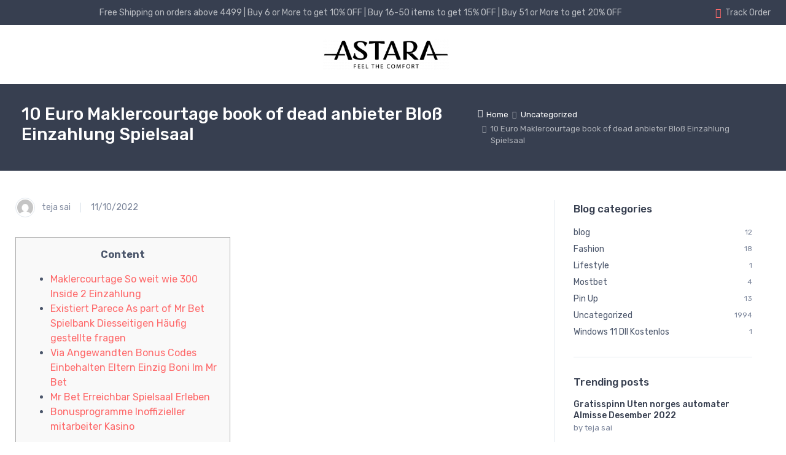

--- FILE ---
content_type: text/html; charset=UTF-8
request_url: https://astarahome.com/10-euro-maklercourtage-book-of-dead-anbieter-blos-einzahlung-spielsaal/
body_size: 45524
content:
<!doctype html>
<html lang="en-US">
<head>
<meta charset="UTF-8">
<meta name="viewport" content="width=device-width, initial-scale=1, maximum-scale=2.0">
<link rel="profile" href="https://gmpg.org/xfn/11">
<link rel="pingback" href="https://astarahome.com/xmlrpc.php">

				<script>document.documentElement.className = document.documentElement.className + ' yes-js js_active js'</script>
				<title>10 Euro Maklercourtage book of dead anbieter Bloß Einzahlung Spielsaal &#8211; Astara</title>
	<script type="text/javascript">function theChampLoadEvent(e){var t=window.onload;if(typeof window.onload!="function"){window.onload=e}else{window.onload=function(){t();e()}}}</script>
		<script type="text/javascript">var theChampDefaultLang = 'en_US', theChampCloseIconPath = 'https://astarahome.com/wp-content/plugins/super-socializer/images/close.png';</script>
		<script>var theChampSiteUrl = 'https://astarahome.com', theChampVerified = 0, theChampEmailPopup = 0, heateorSsMoreSharePopupSearchText = 'Search';</script>
			<script> var theChampLoadingImgPath = 'https://astarahome.com/wp-content/plugins/super-socializer/images/ajax_loader.gif'; var theChampAjaxUrl = 'https://astarahome.com/wp-admin/admin-ajax.php'; var theChampRedirectionUrl = 'https://astarahome.com/10-euro-maklercourtage-book-of-dead-anbieter-blos-einzahlung-spielsaal/'; var theChampRegRedirectionUrl = 'https://astarahome.com/10-euro-maklercourtage-book-of-dead-anbieter-blos-einzahlung-spielsaal/'; </script>
				<script> var theChampFBKey = '1184936092027085', theChampSameTabLogin = '0', theChampVerified = 0; var theChampAjaxUrl = 'https://astarahome.com/wp-admin/admin-ajax.php'; var theChampPopupTitle = ''; var theChampEmailPopup = 0; var theChampEmailAjaxUrl = 'https://astarahome.com/wp-admin/admin-ajax.php'; var theChampEmailPopupTitle = ''; var theChampEmailPopupErrorMsg = ''; var theChampEmailPopupUniqueId = ''; var theChampEmailPopupVerifyMessage = ''; var theChampSteamAuthUrl = ""; var theChampCurrentPageUrl = 'https%3A%2F%2Fastarahome.com%2F10-euro-maklercourtage-book-of-dead-anbieter-blos-einzahlung-spielsaal%2F';  var heateorMSEnabled = 0, theChampTwitterAuthUrl = theChampSiteUrl + "?SuperSocializerAuth=Twitter&super_socializer_redirect_to=" + theChampCurrentPageUrl, theChampLineAuthUrl = theChampSiteUrl + "?SuperSocializerAuth=Line&super_socializer_redirect_to=" + theChampCurrentPageUrl, theChampLiveAuthUrl = theChampSiteUrl + "?SuperSocializerAuth=Live&super_socializer_redirect_to=" + theChampCurrentPageUrl, theChampFacebookAuthUrl = theChampSiteUrl + "?SuperSocializerAuth=Facebook&super_socializer_redirect_to=" + theChampCurrentPageUrl, theChampYahooAuthUrl = theChampSiteUrl + "?SuperSocializerAuth=Yahoo&super_socializer_redirect_to=" + theChampCurrentPageUrl, theChampGoogleAuthUrl = theChampSiteUrl + "?SuperSocializerAuth=Google&super_socializer_redirect_to=" + theChampCurrentPageUrl, theChampVkontakteAuthUrl = theChampSiteUrl + "?SuperSocializerAuth=Vkontakte&super_socializer_redirect_to=" + theChampCurrentPageUrl, theChampLinkedinAuthUrl = theChampSiteUrl + "?SuperSocializerAuth=Linkedin&super_socializer_redirect_to=" + theChampCurrentPageUrl, theChampInstagramAuthUrl = theChampSiteUrl + "?SuperSocializerAuth=Instagram&super_socializer_redirect_to=" + theChampCurrentPageUrl, theChampWordpressAuthUrl = theChampSiteUrl + "?SuperSocializerAuth=Wordpress&super_socializer_redirect_to=" + theChampCurrentPageUrl, theChampDribbbleAuthUrl = theChampSiteUrl + "?SuperSocializerAuth=Dribbble&super_socializer_redirect_to=" + theChampCurrentPageUrl, theChampGithubAuthUrl = theChampSiteUrl + "?SuperSocializerAuth=Github&super_socializer_redirect_to=" + theChampCurrentPageUrl, theChampSpotifyAuthUrl = theChampSiteUrl + "?SuperSocializerAuth=Spotify&super_socializer_redirect_to=" + theChampCurrentPageUrl, theChampKakaoAuthUrl = theChampSiteUrl + "?SuperSocializerAuth=Kakao&super_socializer_redirect_to=" + theChampCurrentPageUrl, theChampTwitchAuthUrl = theChampSiteUrl + "?SuperSocializerAuth=Twitch&super_socializer_redirect_to=" + theChampCurrentPageUrl, theChampRedditAuthUrl = theChampSiteUrl + "?SuperSocializerAuth=Reddit&super_socializer_redirect_to=" + theChampCurrentPageUrl, theChampDisqusAuthUrl = theChampSiteUrl + "?SuperSocializerAuth=Disqus&super_socializer_redirect_to=" + theChampCurrentPageUrl, theChampDropboxAuthUrl = theChampSiteUrl + "?SuperSocializerAuth=Dropbox&super_socializer_redirect_to=" + theChampCurrentPageUrl, theChampFoursquareAuthUrl = theChampSiteUrl + "?SuperSocializerAuth=Foursquare&super_socializer_redirect_to=" + theChampCurrentPageUrl, theChampAmazonAuthUrl = theChampSiteUrl + "?SuperSocializerAuth=Amazon&super_socializer_redirect_to=" + theChampCurrentPageUrl, theChampStackoverflowAuthUrl = theChampSiteUrl + "?SuperSocializerAuth=Stackoverflow&super_socializer_redirect_to=" + theChampCurrentPageUrl, theChampDiscordAuthUrl = theChampSiteUrl + "?SuperSocializerAuth=Discord&super_socializer_redirect_to=" + theChampCurrentPageUrl, theChampMailruAuthUrl = theChampSiteUrl + "?SuperSocializerAuth=Mailru&super_socializer_redirect_to=" + theChampCurrentPageUrl;</script>
				<script> var theChampFBKey = '1184936092027085', theChampFBLang = 'en_US', theChampFbLikeMycred = 0, theChampSsga = 0, theChampCommentNotification = 0, theChampHeateorFcmRecentComments = 0, theChampFbIosLogin = 0; </script>
						<script type="text/javascript">var theChampFBCommentUrl = 'https://astarahome.com/10-euro-maklercourtage-book-of-dead-anbieter-blos-einzahlung-spielsaal/'; var theChampFBCommentColor = ''; var theChampFBCommentNumPosts = ''; var theChampFBCommentWidth = '100%'; var theChampFBCommentOrderby = ''; var theChampCommentingTabs = "wordpress,facebook,disqus", theChampGpCommentsUrl = 'https://astarahome.com/10-euro-maklercourtage-book-of-dead-anbieter-blos-einzahlung-spielsaal/', theChampDisqusShortname = '', theChampScEnabledTabs = 'wordpress,fb', theChampScLabel = 'Leave a reply', theChampScTabLabels = {"wordpress":"Default Comments (0)","fb":"Facebook Comments","disqus":"Disqus Comments"}, theChampGpCommentsWidth = 0, theChampCommentingId = 'respond'</script>
					<style type="text/css">.the_champ_horizontal_sharing .theChampSharing{
					color: #fff;
				border-width: 0px;
		border-style: solid;
		border-color: transparent;
	}
		.the_champ_horizontal_sharing .theChampTCBackground{
		color:#666;
	}
		.the_champ_horizontal_sharing .theChampSharing:hover{
				border-color: transparent;
	}
	.the_champ_vertical_sharing .theChampSharing{
					color: #fff;
				border-width: 0px;
		border-style: solid;
		border-color: transparent;
	}
		.the_champ_vertical_sharing .theChampTCBackground{
		color:#666;
	}
		.the_champ_vertical_sharing .theChampSharing:hover{
				border-color: transparent;
	}
	@media screen and (max-width:783px){.the_champ_vertical_sharing{display:none!important}}div.heateor_ss_mobile_footer{display:none;}@media screen and (max-width:783px){div.the_champ_bottom_sharing ul.the_champ_sharing_ul i.theChampTCBackground{background-color:white}div.the_champ_bottom_sharing{width:100%!important;left:0!important;}div.the_champ_bottom_sharing li{width:11.111111111111% !important;}div.the_champ_bottom_sharing .theChampSharing{width: 100% !important;}div.the_champ_bottom_sharing div.theChampTotalShareCount{font-size:1em!important;line-height:28px!important}div.the_champ_bottom_sharing div.theChampTotalShareText{font-size:.7em!important;line-height:0px!important}div.heateor_ss_mobile_footer{display:block;height:40px;}.the_champ_bottom_sharing{padding:0!important;display:block!important;width: auto!important;bottom:-2px!important;top: auto!important;}.the_champ_bottom_sharing .the_champ_square_count{line-height: inherit;}.the_champ_bottom_sharing .theChampSharingArrow{display:none;}.the_champ_bottom_sharing .theChampTCBackground{margin-right: 1.1em !important}}</style>
	<meta name='robots' content='max-image-preview:large' />
<link rel='dns-prefetch' href='//cdn.jsdelivr.net' />
<link rel='dns-prefetch' href='//www.gstatic.com' />
<link rel='dns-prefetch' href='//fonts.googleapis.com' />
<link rel="alternate" type="application/rss+xml" title="Astara &raquo; Feed" href="https://astarahome.com/feed/" />
<link rel="alternate" type="application/rss+xml" title="Astara &raquo; Comments Feed" href="https://astarahome.com/comments/feed/" />
<link rel="alternate" type="application/rss+xml" title="Astara &raquo; 10 Euro Maklercourtage book of dead anbieter Bloß Einzahlung Spielsaal Comments Feed" href="https://astarahome.com/10-euro-maklercourtage-book-of-dead-anbieter-blos-einzahlung-spielsaal/feed/" />
<link rel="alternate" title="oEmbed (JSON)" type="application/json+oembed" href="https://astarahome.com/wp-json/oembed/1.0/embed?url=https%3A%2F%2Fastarahome.com%2F10-euro-maklercourtage-book-of-dead-anbieter-blos-einzahlung-spielsaal%2F" />
<link rel="alternate" title="oEmbed (XML)" type="text/xml+oembed" href="https://astarahome.com/wp-json/oembed/1.0/embed?url=https%3A%2F%2Fastarahome.com%2F10-euro-maklercourtage-book-of-dead-anbieter-blos-einzahlung-spielsaal%2F&#038;format=xml" />
<style id='wp-img-auto-sizes-contain-inline-css' type='text/css'>
img:is([sizes=auto i],[sizes^="auto," i]){contain-intrinsic-size:3000px 1500px}
/*# sourceURL=wp-img-auto-sizes-contain-inline-css */
</style>

<style id='wp-emoji-styles-inline-css' type='text/css'>

	img.wp-smiley, img.emoji {
		display: inline !important;
		border: none !important;
		box-shadow: none !important;
		height: 1em !important;
		width: 1em !important;
		margin: 0 0.07em !important;
		vertical-align: -0.1em !important;
		background: none !important;
		padding: 0 !important;
	}
/*# sourceURL=wp-emoji-styles-inline-css */
</style>
<link rel='stylesheet' id='wp-block-library-css' href='https://astarahome.com/wp-includes/css/dist/block-library/style.min.css?ver=6.9' type='text/css' media='all' />
<style id='wp-block-heading-inline-css' type='text/css'>
h1:where(.wp-block-heading).has-background,h2:where(.wp-block-heading).has-background,h3:where(.wp-block-heading).has-background,h4:where(.wp-block-heading).has-background,h5:where(.wp-block-heading).has-background,h6:where(.wp-block-heading).has-background{padding:1.25em 2.375em}h1.has-text-align-left[style*=writing-mode]:where([style*=vertical-lr]),h1.has-text-align-right[style*=writing-mode]:where([style*=vertical-rl]),h2.has-text-align-left[style*=writing-mode]:where([style*=vertical-lr]),h2.has-text-align-right[style*=writing-mode]:where([style*=vertical-rl]),h3.has-text-align-left[style*=writing-mode]:where([style*=vertical-lr]),h3.has-text-align-right[style*=writing-mode]:where([style*=vertical-rl]),h4.has-text-align-left[style*=writing-mode]:where([style*=vertical-lr]),h4.has-text-align-right[style*=writing-mode]:where([style*=vertical-rl]),h5.has-text-align-left[style*=writing-mode]:where([style*=vertical-lr]),h5.has-text-align-right[style*=writing-mode]:where([style*=vertical-rl]),h6.has-text-align-left[style*=writing-mode]:where([style*=vertical-lr]),h6.has-text-align-right[style*=writing-mode]:where([style*=vertical-rl]){rotate:180deg}
/*# sourceURL=https://astarahome.com/wp-includes/blocks/heading/style.min.css */
</style>
<style id='wp-block-paragraph-inline-css' type='text/css'>
.is-small-text{font-size:.875em}.is-regular-text{font-size:1em}.is-large-text{font-size:2.25em}.is-larger-text{font-size:3em}.has-drop-cap:not(:focus):first-letter{float:left;font-size:8.4em;font-style:normal;font-weight:100;line-height:.68;margin:.05em .1em 0 0;text-transform:uppercase}body.rtl .has-drop-cap:not(:focus):first-letter{float:none;margin-left:.1em}p.has-drop-cap.has-background{overflow:hidden}:root :where(p.has-background){padding:1.25em 2.375em}:where(p.has-text-color:not(.has-link-color)) a{color:inherit}p.has-text-align-left[style*="writing-mode:vertical-lr"],p.has-text-align-right[style*="writing-mode:vertical-rl"]{rotate:180deg}
/*# sourceURL=https://astarahome.com/wp-includes/blocks/paragraph/style.min.css */
</style>
<style id='global-styles-inline-css' type='text/css'>
:root{--wp--preset--aspect-ratio--square: 1;--wp--preset--aspect-ratio--4-3: 4/3;--wp--preset--aspect-ratio--3-4: 3/4;--wp--preset--aspect-ratio--3-2: 3/2;--wp--preset--aspect-ratio--2-3: 2/3;--wp--preset--aspect-ratio--16-9: 16/9;--wp--preset--aspect-ratio--9-16: 9/16;--wp--preset--color--black: #000000;--wp--preset--color--cyan-bluish-gray: #abb8c3;--wp--preset--color--white: #ffffff;--wp--preset--color--pale-pink: #f78da7;--wp--preset--color--vivid-red: #cf2e2e;--wp--preset--color--luminous-vivid-orange: #ff6900;--wp--preset--color--luminous-vivid-amber: #fcb900;--wp--preset--color--light-green-cyan: #7bdcb5;--wp--preset--color--vivid-green-cyan: #00d084;--wp--preset--color--pale-cyan-blue: #8ed1fc;--wp--preset--color--vivid-cyan-blue: #0693e3;--wp--preset--color--vivid-purple: #9b51e0;--wp--preset--color--primary: var( --primary );--wp--preset--color--accent: var( --accent );--wp--preset--color--info: #69b3fe;--wp--preset--color--success: #42d697;--wp--preset--color--warning: #fea569;--wp--preset--color--danger: #f34770;--wp--preset--color--lighter-gray: #f6f9fc;--wp--preset--color--light-gray: #f3f5f9;--wp--preset--color--medium-gray: #7d879c;--wp--preset--color--default-gray: #4b566b;--wp--preset--color--dark-gray: #373f50;--wp--preset--color--darker-gray: #2b3445;--wp--preset--gradient--vivid-cyan-blue-to-vivid-purple: linear-gradient(135deg,rgb(6,147,227) 0%,rgb(155,81,224) 100%);--wp--preset--gradient--light-green-cyan-to-vivid-green-cyan: linear-gradient(135deg,rgb(122,220,180) 0%,rgb(0,208,130) 100%);--wp--preset--gradient--luminous-vivid-amber-to-luminous-vivid-orange: linear-gradient(135deg,rgb(252,185,0) 0%,rgb(255,105,0) 100%);--wp--preset--gradient--luminous-vivid-orange-to-vivid-red: linear-gradient(135deg,rgb(255,105,0) 0%,rgb(207,46,46) 100%);--wp--preset--gradient--very-light-gray-to-cyan-bluish-gray: linear-gradient(135deg,rgb(238,238,238) 0%,rgb(169,184,195) 100%);--wp--preset--gradient--cool-to-warm-spectrum: linear-gradient(135deg,rgb(74,234,220) 0%,rgb(151,120,209) 20%,rgb(207,42,186) 40%,rgb(238,44,130) 60%,rgb(251,105,98) 80%,rgb(254,248,76) 100%);--wp--preset--gradient--blush-light-purple: linear-gradient(135deg,rgb(255,206,236) 0%,rgb(152,150,240) 100%);--wp--preset--gradient--blush-bordeaux: linear-gradient(135deg,rgb(254,205,165) 0%,rgb(254,45,45) 50%,rgb(107,0,62) 100%);--wp--preset--gradient--luminous-dusk: linear-gradient(135deg,rgb(255,203,112) 0%,rgb(199,81,192) 50%,rgb(65,88,208) 100%);--wp--preset--gradient--pale-ocean: linear-gradient(135deg,rgb(255,245,203) 0%,rgb(182,227,212) 50%,rgb(51,167,181) 100%);--wp--preset--gradient--electric-grass: linear-gradient(135deg,rgb(202,248,128) 0%,rgb(113,206,126) 100%);--wp--preset--gradient--midnight: linear-gradient(135deg,rgb(2,3,129) 0%,rgb(40,116,252) 100%);--wp--preset--font-size--small: 13px;--wp--preset--font-size--medium: 20px;--wp--preset--font-size--large: 36px;--wp--preset--font-size--x-large: 42px;--wp--preset--font-size--base: 16px;--wp--preset--font-size--lead: 20px;--wp--preset--font-size--xl: 26px;--wp--preset--font-size--lg: 18px;--wp--preset--font-size--md: 15px;--wp--preset--font-size--sm: 14px;--wp--preset--font-size--ms: 13px;--wp--preset--font-size--xs: 12px;--wp--preset--spacing--20: 0.44rem;--wp--preset--spacing--30: 0.67rem;--wp--preset--spacing--40: 1rem;--wp--preset--spacing--50: 1.5rem;--wp--preset--spacing--60: 2.25rem;--wp--preset--spacing--70: 3.38rem;--wp--preset--spacing--80: 5.06rem;--wp--preset--shadow--natural: 6px 6px 9px rgba(0, 0, 0, 0.2);--wp--preset--shadow--deep: 12px 12px 50px rgba(0, 0, 0, 0.4);--wp--preset--shadow--sharp: 6px 6px 0px rgba(0, 0, 0, 0.2);--wp--preset--shadow--outlined: 6px 6px 0px -3px rgb(255, 255, 255), 6px 6px rgb(0, 0, 0);--wp--preset--shadow--crisp: 6px 6px 0px rgb(0, 0, 0);}:where(.is-layout-flex){gap: 0.5em;}:where(.is-layout-grid){gap: 0.5em;}body .is-layout-flex{display: flex;}.is-layout-flex{flex-wrap: wrap;align-items: center;}.is-layout-flex > :is(*, div){margin: 0;}body .is-layout-grid{display: grid;}.is-layout-grid > :is(*, div){margin: 0;}:where(.wp-block-columns.is-layout-flex){gap: 2em;}:where(.wp-block-columns.is-layout-grid){gap: 2em;}:where(.wp-block-post-template.is-layout-flex){gap: 1.25em;}:where(.wp-block-post-template.is-layout-grid){gap: 1.25em;}.has-black-color{color: var(--wp--preset--color--black) !important;}.has-cyan-bluish-gray-color{color: var(--wp--preset--color--cyan-bluish-gray) !important;}.has-white-color{color: var(--wp--preset--color--white) !important;}.has-pale-pink-color{color: var(--wp--preset--color--pale-pink) !important;}.has-vivid-red-color{color: var(--wp--preset--color--vivid-red) !important;}.has-luminous-vivid-orange-color{color: var(--wp--preset--color--luminous-vivid-orange) !important;}.has-luminous-vivid-amber-color{color: var(--wp--preset--color--luminous-vivid-amber) !important;}.has-light-green-cyan-color{color: var(--wp--preset--color--light-green-cyan) !important;}.has-vivid-green-cyan-color{color: var(--wp--preset--color--vivid-green-cyan) !important;}.has-pale-cyan-blue-color{color: var(--wp--preset--color--pale-cyan-blue) !important;}.has-vivid-cyan-blue-color{color: var(--wp--preset--color--vivid-cyan-blue) !important;}.has-vivid-purple-color{color: var(--wp--preset--color--vivid-purple) !important;}.has-black-background-color{background-color: var(--wp--preset--color--black) !important;}.has-cyan-bluish-gray-background-color{background-color: var(--wp--preset--color--cyan-bluish-gray) !important;}.has-white-background-color{background-color: var(--wp--preset--color--white) !important;}.has-pale-pink-background-color{background-color: var(--wp--preset--color--pale-pink) !important;}.has-vivid-red-background-color{background-color: var(--wp--preset--color--vivid-red) !important;}.has-luminous-vivid-orange-background-color{background-color: var(--wp--preset--color--luminous-vivid-orange) !important;}.has-luminous-vivid-amber-background-color{background-color: var(--wp--preset--color--luminous-vivid-amber) !important;}.has-light-green-cyan-background-color{background-color: var(--wp--preset--color--light-green-cyan) !important;}.has-vivid-green-cyan-background-color{background-color: var(--wp--preset--color--vivid-green-cyan) !important;}.has-pale-cyan-blue-background-color{background-color: var(--wp--preset--color--pale-cyan-blue) !important;}.has-vivid-cyan-blue-background-color{background-color: var(--wp--preset--color--vivid-cyan-blue) !important;}.has-vivid-purple-background-color{background-color: var(--wp--preset--color--vivid-purple) !important;}.has-black-border-color{border-color: var(--wp--preset--color--black) !important;}.has-cyan-bluish-gray-border-color{border-color: var(--wp--preset--color--cyan-bluish-gray) !important;}.has-white-border-color{border-color: var(--wp--preset--color--white) !important;}.has-pale-pink-border-color{border-color: var(--wp--preset--color--pale-pink) !important;}.has-vivid-red-border-color{border-color: var(--wp--preset--color--vivid-red) !important;}.has-luminous-vivid-orange-border-color{border-color: var(--wp--preset--color--luminous-vivid-orange) !important;}.has-luminous-vivid-amber-border-color{border-color: var(--wp--preset--color--luminous-vivid-amber) !important;}.has-light-green-cyan-border-color{border-color: var(--wp--preset--color--light-green-cyan) !important;}.has-vivid-green-cyan-border-color{border-color: var(--wp--preset--color--vivid-green-cyan) !important;}.has-pale-cyan-blue-border-color{border-color: var(--wp--preset--color--pale-cyan-blue) !important;}.has-vivid-cyan-blue-border-color{border-color: var(--wp--preset--color--vivid-cyan-blue) !important;}.has-vivid-purple-border-color{border-color: var(--wp--preset--color--vivid-purple) !important;}.has-vivid-cyan-blue-to-vivid-purple-gradient-background{background: var(--wp--preset--gradient--vivid-cyan-blue-to-vivid-purple) !important;}.has-light-green-cyan-to-vivid-green-cyan-gradient-background{background: var(--wp--preset--gradient--light-green-cyan-to-vivid-green-cyan) !important;}.has-luminous-vivid-amber-to-luminous-vivid-orange-gradient-background{background: var(--wp--preset--gradient--luminous-vivid-amber-to-luminous-vivid-orange) !important;}.has-luminous-vivid-orange-to-vivid-red-gradient-background{background: var(--wp--preset--gradient--luminous-vivid-orange-to-vivid-red) !important;}.has-very-light-gray-to-cyan-bluish-gray-gradient-background{background: var(--wp--preset--gradient--very-light-gray-to-cyan-bluish-gray) !important;}.has-cool-to-warm-spectrum-gradient-background{background: var(--wp--preset--gradient--cool-to-warm-spectrum) !important;}.has-blush-light-purple-gradient-background{background: var(--wp--preset--gradient--blush-light-purple) !important;}.has-blush-bordeaux-gradient-background{background: var(--wp--preset--gradient--blush-bordeaux) !important;}.has-luminous-dusk-gradient-background{background: var(--wp--preset--gradient--luminous-dusk) !important;}.has-pale-ocean-gradient-background{background: var(--wp--preset--gradient--pale-ocean) !important;}.has-electric-grass-gradient-background{background: var(--wp--preset--gradient--electric-grass) !important;}.has-midnight-gradient-background{background: var(--wp--preset--gradient--midnight) !important;}.has-small-font-size{font-size: var(--wp--preset--font-size--small) !important;}.has-medium-font-size{font-size: var(--wp--preset--font-size--medium) !important;}.has-large-font-size{font-size: var(--wp--preset--font-size--large) !important;}.has-x-large-font-size{font-size: var(--wp--preset--font-size--x-large) !important;}
/*# sourceURL=global-styles-inline-css */
</style>

<style id='classic-theme-styles-inline-css' type='text/css'>
/*! This file is auto-generated */
.wp-block-button__link{color:#fff;background-color:#32373c;border-radius:9999px;box-shadow:none;text-decoration:none;padding:calc(.667em + 2px) calc(1.333em + 2px);font-size:1.125em}.wp-block-file__button{background:#32373c;color:#fff;text-decoration:none}
/*# sourceURL=/wp-includes/css/classic-themes.min.css */
</style>
<link rel='stylesheet' id='czgb-style-css-css' href='https://astarahome.com/wp-content/plugins/cartzillagb/dist/frontend_blocks.css?ver=1.0.13' type='text/css' media='all' />
<style id='czgb-style-css-inline-css' type='text/css'>
:root {
			--content-width: 1260px;
		}
/*# sourceURL=czgb-style-css-inline-css */
</style>
<link rel='stylesheet' id='woolentor-block-style-css' href='https://astarahome.com/wp-content/plugins/woolentor-addons/woolentor-blocks/src/assets/css/style-index.css?ver=1.9.8' type='text/css' media='all' />
<link rel='stylesheet' id='mas-wc-brands-style-css' href='https://astarahome.com/wp-content/plugins/mas-woocommerce-brands/assets/css/style.css?ver=1.0.4' type='text/css' media='all' />
<style id='woocommerce-inline-inline-css' type='text/css'>
.woocommerce form .form-row .required { visibility: visible; }
/*# sourceURL=woocommerce-inline-inline-css */
</style>
<link rel='stylesheet' id='wpsi_css_front_icons-css' href='https://astarahome.com/wp-content/plugins/wp-woo-product-social-share/images/css/wpsi-css-for-icons.css?ver=6.9' type='text/css' media='all' />
<link rel='stylesheet' id='wpsi_front_end-css' href='https://astarahome.com/wp-content/plugins/wp-woo-product-social-share/images/css/wpsi-front-style.css?ver=6.9' type='text/css' media='all' />
<link rel='stylesheet' id='wpkit-elementor-vendors-css' href='https://astarahome.com/wp-content/plugins/wpkit-elementor/build/css/wpkit-elementor-vendors.css' type='text/css' media='all' />
<link rel='stylesheet' id='wpkit-elementor-style-css' href='https://astarahome.com/wp-content/plugins/wpkit-elementor/build/css/wpkit-elementor.css' type='text/css' media='all' />
<link rel='stylesheet' id='aws-style-css' href='https://astarahome.com/wp-content/plugins/advanced-woo-search//assets/css/common.css?ver=2.36' type='text/css' media='all' />
<link rel='stylesheet' id='caxton-front-css' href='https://astarahome.com/wp-content/plugins/caxton/assets/front.css?ver=1.27.0' type='text/css' media='all' />
<link rel='stylesheet' id='WPCC_front_style-css' href='https://astarahome.com/wp-content/plugins/check-pincodezipcode-for-shipping-availability/includes/css/wpcc_front_style.css?ver=1.0.0' type='text/css' media='all' />
<link rel='stylesheet' id='font-awesome-css' href='https://astarahome.com/wp-content/plugins/elementor/assets/lib/font-awesome/css/font-awesome.min.css?ver=4.7.0' type='text/css' media='all' />
<style id='font-awesome-inline-css' type='text/css'>
[data-font="FontAwesome"]:before {font-family: 'FontAwesome' !important;content: attr(data-icon) !important;speak: none !important;font-weight: normal !important;font-variant: normal !important;text-transform: none !important;line-height: 1 !important;font-style: normal !important;-webkit-font-smoothing: antialiased !important;-moz-osx-font-smoothing: grayscale !important;}
/*# sourceURL=font-awesome-inline-css */
</style>
<link rel='stylesheet' id='simple-line-icons-wl-css' href='https://astarahome.com/wp-content/plugins/woolentor-addons/assets/css/simple-line-icons.css?ver=1.9.8' type='text/css' media='all' />
<link rel='stylesheet' id='htflexboxgrid-css' href='https://astarahome.com/wp-content/plugins/woolentor-addons/assets/css/htflexboxgrid.css?ver=1.9.8' type='text/css' media='all' />
<link rel='stylesheet' id='slick-css' href='https://astarahome.com/wp-content/plugins/woolentor-addons/assets/css/slick.css?ver=1.9.8' type='text/css' media='all' />
<link rel='stylesheet' id='woolentor-widgets-css' href='https://astarahome.com/wp-content/plugins/woolentor-addons/assets/css/woolentor-widgets.css?ver=1.9.8' type='text/css' media='all' />
<link rel='stylesheet' id='jquery-colorbox-css' href='https://astarahome.com/wp-content/plugins/yith-woocommerce-compare/assets/css/colorbox.css?ver=1.4.21' type='text/css' media='all' />
<link rel='stylesheet' id='dashicons-css' href='https://astarahome.com/wp-includes/css/dashicons.min.css?ver=6.9' type='text/css' media='all' />
<style id='dashicons-inline-css' type='text/css'>
[data-font="Dashicons"]:before {font-family: 'Dashicons' !important;content: attr(data-icon) !important;speak: none !important;font-weight: normal !important;font-variant: normal !important;text-transform: none !important;line-height: 1 !important;font-style: normal !important;-webkit-font-smoothing: antialiased !important;-moz-osx-font-smoothing: grayscale !important;}
/*# sourceURL=dashicons-inline-css */
</style>
<link rel='stylesheet' id='select2-css' href='https://astarahome.com/wp-content/plugins/woocommerce/assets/css/select2.css?ver=5.7.2' type='text/css' media='all' />
<link rel='stylesheet' id='xoo-ml-style-css' href='https://astarahome.com/wp-content/plugins/mobile-login-woocommerce/assets/css/xoo-ml-style.css?ver=2.0' type='text/css' media='all' />
<link rel='stylesheet' id='fontawesome-css' href='https://astarahome.com/wp-content/themes/cartzilla/assets/vendor/font-awesome/css/fontawesome-all.min.css?ver=1.0.13' type='text/css' media='all' />
<link rel='stylesheet' id='cartzilla-vendor-css' href='https://astarahome.com/wp-content/themes/cartzilla/assets/css/vendor.min.css?ver=1.0.13' type='text/css' media='screen' />
<link rel='stylesheet' id='slick-carousel-css' href='https://astarahome.com/wp-content/themes/cartzilla/assets/css/slick.css?ver=1.8.1' type='text/css' media='screen' />
<link rel='stylesheet' id='cartzilla-icons-css' href='https://astarahome.com/wp-content/themes/cartzilla/assets/css/cartzilla-icons.css?ver=1.0.13' type='text/css' media='screen' />
<link rel='stylesheet' id='cartzilla-style-css' href='https://astarahome.com/wp-content/themes/cartzilla/style.css?ver=1.0.13' type='text/css' media='all' />
<link rel='stylesheet' id='cartzilla-color-css' href='https://astarahome.com/wp-content/themes/cartzilla/assets/css/colors/pink.css?ver=1.0.13' type='text/css' media='all' />
<link rel='stylesheet' id='cartzilla-fonts-css' href='https://fonts.googleapis.com/css?family=Rubik:300,400,500,700&#038;display=swap' type='text/css' media='all' />
<link rel='stylesheet' id='mas-wcvs-style-css' href='https://astarahome.com/wp-content/plugins/mas-woocommerce-variation-swatches/assets/css/style.css?ver=1.0.3' type='text/css' media='all' />
<link rel='stylesheet' id='thickbox-css' href='https://astarahome.com/wp-includes/js/thickbox/thickbox.css?ver=6.9' type='text/css' media='all' />
<link rel='stylesheet' id='the_champ_frontend_css-css' href='https://astarahome.com/wp-content/plugins/super-socializer/css/front.css?ver=7.13.26' type='text/css' media='all' />
<script type="text/javascript" src="https://astarahome.com/wp-includes/js/jquery/jquery.min.js?ver=3.7.1" id="jquery-core-js"></script>
<script type="text/javascript" src="https://astarahome.com/wp-includes/js/jquery/jquery-migrate.min.js?ver=3.4.1" id="jquery-migrate-js"></script>
<script type="text/javascript" src="https://astarahome.com/wp-includes/js/dist/vendor/react.min.js?ver=18.3.1.1" id="react-js"></script>
<script type="text/javascript" src="https://astarahome.com/wp-includes/js/dist/vendor/react-jsx-runtime.min.js?ver=18.3.1" id="react-jsx-runtime-js"></script>
<script type="text/javascript" src="https://astarahome.com/wp-includes/js/dist/autop.min.js?ver=9fb50649848277dd318d" id="wp-autop-js"></script>
<script type="text/javascript" src="https://astarahome.com/wp-includes/js/dist/blob.min.js?ver=9113eed771d446f4a556" id="wp-blob-js"></script>
<script type="text/javascript" src="https://astarahome.com/wp-includes/js/dist/block-serialization-default-parser.min.js?ver=14d44daebf663d05d330" id="wp-block-serialization-default-parser-js"></script>
<script type="text/javascript" src="https://astarahome.com/wp-includes/js/dist/hooks.min.js?ver=dd5603f07f9220ed27f1" id="wp-hooks-js"></script>
<script type="text/javascript" src="https://astarahome.com/wp-includes/js/dist/deprecated.min.js?ver=e1f84915c5e8ae38964c" id="wp-deprecated-js"></script>
<script type="text/javascript" src="https://astarahome.com/wp-includes/js/dist/dom.min.js?ver=26edef3be6483da3de2e" id="wp-dom-js"></script>
<script type="text/javascript" src="https://astarahome.com/wp-includes/js/dist/vendor/react-dom.min.js?ver=18.3.1.1" id="react-dom-js"></script>
<script type="text/javascript" src="https://astarahome.com/wp-includes/js/dist/escape-html.min.js?ver=6561a406d2d232a6fbd2" id="wp-escape-html-js"></script>
<script type="text/javascript" src="https://astarahome.com/wp-includes/js/dist/element.min.js?ver=6a582b0c827fa25df3dd" id="wp-element-js"></script>
<script type="text/javascript" src="https://astarahome.com/wp-includes/js/dist/is-shallow-equal.min.js?ver=e0f9f1d78d83f5196979" id="wp-is-shallow-equal-js"></script>
<script type="text/javascript" src="https://astarahome.com/wp-includes/js/dist/i18n.min.js?ver=c26c3dc7bed366793375" id="wp-i18n-js"></script>
<script type="text/javascript" id="wp-i18n-js-after">
/* <![CDATA[ */
wp.i18n.setLocaleData( { 'text direction\u0004ltr': [ 'ltr' ] } );
//# sourceURL=wp-i18n-js-after
/* ]]> */
</script>
<script type="text/javascript" src="https://astarahome.com/wp-includes/js/dist/keycodes.min.js?ver=34c8fb5e7a594a1c8037" id="wp-keycodes-js"></script>
<script type="text/javascript" src="https://astarahome.com/wp-includes/js/dist/priority-queue.min.js?ver=2d59d091223ee9a33838" id="wp-priority-queue-js"></script>
<script type="text/javascript" src="https://astarahome.com/wp-includes/js/dist/compose.min.js?ver=7a9b375d8c19cf9d3d9b" id="wp-compose-js"></script>
<script type="text/javascript" src="https://astarahome.com/wp-includes/js/dist/private-apis.min.js?ver=4f465748bda624774139" id="wp-private-apis-js"></script>
<script type="text/javascript" src="https://astarahome.com/wp-includes/js/dist/redux-routine.min.js?ver=8bb92d45458b29590f53" id="wp-redux-routine-js"></script>
<script type="text/javascript" src="https://astarahome.com/wp-includes/js/dist/data.min.js?ver=f940198280891b0b6318" id="wp-data-js"></script>
<script type="text/javascript" id="wp-data-js-after">
/* <![CDATA[ */
( function() {
	var userId = 0;
	var storageKey = "WP_DATA_USER_" + userId;
	wp.data
		.use( wp.data.plugins.persistence, { storageKey: storageKey } );
} )();
//# sourceURL=wp-data-js-after
/* ]]> */
</script>
<script type="text/javascript" src="https://astarahome.com/wp-includes/js/dist/html-entities.min.js?ver=e8b78b18a162491d5e5f" id="wp-html-entities-js"></script>
<script type="text/javascript" src="https://astarahome.com/wp-includes/js/dist/dom-ready.min.js?ver=f77871ff7694fffea381" id="wp-dom-ready-js"></script>
<script type="text/javascript" src="https://astarahome.com/wp-includes/js/dist/a11y.min.js?ver=cb460b4676c94bd228ed" id="wp-a11y-js"></script>
<script type="text/javascript" src="https://astarahome.com/wp-includes/js/dist/rich-text.min.js?ver=5bdbb44f3039529e3645" id="wp-rich-text-js"></script>
<script type="text/javascript" src="https://astarahome.com/wp-includes/js/dist/shortcode.min.js?ver=0b3174183b858f2df320" id="wp-shortcode-js"></script>
<script type="text/javascript" src="https://astarahome.com/wp-includes/js/dist/warning.min.js?ver=d69bc18c456d01c11d5a" id="wp-warning-js"></script>
<script type="text/javascript" src="https://astarahome.com/wp-includes/js/dist/blocks.min.js?ver=de131db49fa830bc97da" id="wp-blocks-js"></script>
<script type="text/javascript" src="https://astarahome.com/wp-includes/js/dist/vendor/moment.min.js?ver=2.30.1" id="moment-js"></script>
<script type="text/javascript" id="moment-js-after">
/* <![CDATA[ */
moment.updateLocale( 'en_US', {"months":["January","February","March","April","May","June","July","August","September","October","November","December"],"monthsShort":["Jan","Feb","Mar","Apr","May","Jun","Jul","Aug","Sep","Oct","Nov","Dec"],"weekdays":["Sunday","Monday","Tuesday","Wednesday","Thursday","Friday","Saturday"],"weekdaysShort":["Sun","Mon","Tue","Wed","Thu","Fri","Sat"],"week":{"dow":1},"longDateFormat":{"LT":"g:i A","LTS":null,"L":null,"LL":"m/d/Y","LLL":"F j, Y g:i a","LLLL":null}} );
//# sourceURL=moment-js-after
/* ]]> */
</script>
<script type="text/javascript" src="https://astarahome.com/wp-includes/js/dist/date.min.js?ver=795a56839718d3ff7eae" id="wp-date-js"></script>
<script type="text/javascript" id="wp-date-js-after">
/* <![CDATA[ */
wp.date.setSettings( {"l10n":{"locale":"en_US","months":["January","February","March","April","May","June","July","August","September","October","November","December"],"monthsShort":["Jan","Feb","Mar","Apr","May","Jun","Jul","Aug","Sep","Oct","Nov","Dec"],"weekdays":["Sunday","Monday","Tuesday","Wednesday","Thursday","Friday","Saturday"],"weekdaysShort":["Sun","Mon","Tue","Wed","Thu","Fri","Sat"],"meridiem":{"am":"am","pm":"pm","AM":"AM","PM":"PM"},"relative":{"future":"%s from now","past":"%s ago","s":"a second","ss":"%d seconds","m":"a minute","mm":"%d minutes","h":"an hour","hh":"%d hours","d":"a day","dd":"%d days","M":"a month","MM":"%d months","y":"a year","yy":"%d years"},"startOfWeek":1},"formats":{"time":"g:i A","date":"m/d/Y","datetime":"F j, Y g:i a","datetimeAbbreviated":"M j, Y g:i a"},"timezone":{"offset":5.5,"offsetFormatted":"5:30","string":"","abbr":""}} );
//# sourceURL=wp-date-js-after
/* ]]> */
</script>
<script type="text/javascript" src="https://astarahome.com/wp-includes/js/dist/primitives.min.js?ver=0b5dcc337aa7cbf75570" id="wp-primitives-js"></script>
<script type="text/javascript" src="https://astarahome.com/wp-includes/js/dist/components.min.js?ver=ad5cb4227f07a3d422ad" id="wp-components-js"></script>
<script type="text/javascript" src="https://astarahome.com/wp-includes/js/underscore.min.js?ver=1.13.7" id="underscore-js"></script>
<script type="text/javascript" id="wp-util-js-extra">
/* <![CDATA[ */
var _wpUtilSettings = {"ajax":{"url":"/wp-admin/admin-ajax.php"}};
//# sourceURL=wp-util-js-extra
/* ]]> */
</script>
<script type="text/javascript" src="https://astarahome.com/wp-includes/js/wp-util.min.js?ver=6.9" id="wp-util-js"></script>
<script type="text/javascript" src="https://astarahome.com/wp-includes/js/dist/plugins.min.js?ver=039ed87b5b9f7036ceee" id="wp-plugins-js"></script>
<script type="text/javascript" src="https://astarahome.com/wp-content/themes/cartzilla/assets/js/slick.min.js?ver=1.8.1" id="slick-carousel-js"></script>
<script type="text/javascript" id="czgb-block-frontend-js-js-extra">
/* <![CDATA[ */
var cartzillagb = {"ajaxUrl":"https://astarahome.com/wp-admin/admin-ajax.php","srcUrl":"https://astarahome.com/wp-content/plugins/cartzillagb","contentWidth":"1260","i18n":"cartzillagb","pluginAssetsURL":"https://astarahome.com/wp-content/plugins/cartzillagb/assets/","disabledBlocks":[],"nonce":"231927b98e","devMode":"","cdnUrl":"https://d3gt1urn7320t9.cloudfront.net","displayWelcomeVideo":"","hasCustomLogo":"1","isWoocommerceActive":"1","isYithWcWlActive":"1","themeAssetsURL":"https://astarahome.com/wp-content/themes/cartzilla/assets/","isMasStaticActive":"1","wpRegisteredSidebars":"{\"blog-sidebar\":{\"name\":\"Blog Sidebar\",\"id\":\"blog-sidebar\",\"description\":\"\",\"class\":\"\",\"before_widget\":\"\u003Cdiv id=\\\"%1$s\\\" class=\\\"widget %2$s\\\"\u003E\",\"after_widget\":\"\u003C\\/div\u003E\",\"before_title\":\"\u003Ch3 class=\\\"widget-title\\\"\u003E\",\"after_title\":\"\u003C\\/h3\u003E\",\"before_sidebar\":\"\",\"after_sidebar\":\"\",\"show_in_rest\":false},\"footer-column-1\":{\"name\":\"Footer Column 1\",\"id\":\"footer-column-1\",\"description\":\"\",\"class\":\"\",\"before_widget\":\"\u003Cdiv id=\\\"%1$s\\\" class=\\\"widget %2$s pb-2 mb-4\\\"\u003E\",\"after_widget\":\"\u003C\\/div\u003E\",\"before_title\":\"\u003Ch3 class=\\\"widget-title\\\"\u003E\",\"after_title\":\"\u003C\\/h3\u003E\",\"before_sidebar\":\"\",\"after_sidebar\":\"\",\"show_in_rest\":false},\"footer-column-2\":{\"name\":\"Footer Column 2\",\"id\":\"footer-column-2\",\"description\":\"\",\"class\":\"\",\"before_widget\":\"\u003Cdiv id=\\\"%1$s\\\" class=\\\"widget %2$s pb-2 mb-4\\\"\u003E\",\"after_widget\":\"\u003C\\/div\u003E\",\"before_title\":\"\u003Ch3 class=\\\"widget-title\\\"\u003E\",\"after_title\":\"\u003C\\/h3\u003E\",\"before_sidebar\":\"\",\"after_sidebar\":\"\",\"show_in_rest\":false},\"footer-column-3\":{\"name\":\"Footer Column 3\",\"id\":\"footer-column-3\",\"description\":\"\",\"class\":\"\",\"before_widget\":\"\u003Cdiv id=\\\"%1$s\\\" class=\\\"widget %2$s pb-2 mb-4\\\"\u003E\",\"after_widget\":\"\u003C\\/div\u003E\",\"before_title\":\"\u003Ch3 class=\\\"widget-title\\\"\u003E\",\"after_title\":\"\u003C\\/h3\u003E\",\"before_sidebar\":\"\",\"after_sidebar\":\"\",\"show_in_rest\":false},\"sidebar-shop\":{\"name\":\"Shop Sidebar\",\"id\":\"sidebar-shop\",\"description\":\"\",\"class\":\"\",\"before_widget\":\"\u003Cdiv id=\\\"%1$s\\\" class=\\\"widget %2$s\\\"\u003E\",\"after_widget\":\"\u003C\\/div\u003E\",\"before_title\":\"\u003Ch3 class=\\\"widget-title\\\"\u003E\",\"after_title\":\"\u003C\\/h3\u003E\",\"before_sidebar\":\"\",\"after_sidebar\":\"\",\"show_in_rest\":false},\"shop-filters-column-1\":{\"name\":\"Full Width Shop Filters Column 1\",\"id\":\"shop-filters-column-1\",\"description\":\"For use inside layout with filters on top. Left column.\",\"class\":\"\",\"before_widget\":\"\u003Cdiv class=\\\"card mb-grid-gutter\\\"\u003E\u003Cdiv class=\\\"card-body px-4\\\"\u003E\u003Cdiv class=\\\"widget %2$s\\\"\u003E\",\"after_widget\":\"\u003C\\/div\u003E\u003C\\/div\u003E\u003C\\/div\u003E\",\"before_title\":\"\u003Ch3 class=\\\"widget-title\\\"\u003E\",\"after_title\":\"\u003C\\/h3\u003E\",\"before_sidebar\":\"\",\"after_sidebar\":\"\",\"show_in_rest\":false},\"shop-filters-column-2\":{\"name\":\"Full Width Shop Filters Column 2\",\"id\":\"shop-filters-column-2\",\"description\":\"For use inside layout with filters on top. Column on center.\",\"class\":\"\",\"before_widget\":\"\u003Cdiv class=\\\"card mb-grid-gutter\\\"\u003E\u003Cdiv class=\\\"card-body px-4\\\"\u003E\u003Cdiv class=\\\"widget %2$s\\\"\u003E\",\"after_widget\":\"\u003C\\/div\u003E\u003C\\/div\u003E\u003C\\/div\u003E\",\"before_title\":\"\u003Ch3 class=\\\"widget-title\\\"\u003E\",\"after_title\":\"\u003C\\/h3\u003E\",\"before_sidebar\":\"\",\"after_sidebar\":\"\",\"show_in_rest\":false},\"shop-filters-column-3\":{\"name\":\"Full Width Shop Filters Column 3\",\"id\":\"shop-filters-column-3\",\"description\":\"For use inside layout with filters on top. Right column.\",\"class\":\"\",\"before_widget\":\"\u003Cdiv class=\\\"card mb-grid-gutter\\\"\u003E\u003Cdiv class=\\\"card-body px-4\\\"\u003E\u003Cdiv class=\\\"widget %2$s\\\"\u003E\",\"after_widget\":\"\u003C\\/div\u003E\u003C\\/div\u003E\u003C\\/div\u003E\",\"before_title\":\"\u003Ch3 class=\\\"widget-title\\\"\u003E\",\"after_title\":\"\u003C\\/h3\u003E\",\"before_sidebar\":\"\",\"after_sidebar\":\"\",\"show_in_rest\":false}}","isYithCompareActive":"1","isRTL":"","locale":"en_US","primaryColor":"#2091e1"};
//# sourceURL=czgb-block-frontend-js-js-extra
/* ]]> */
</script>
<script type="text/javascript" src="https://astarahome.com/wp-content/plugins/cartzillagb/dist/frontend_blocks.js?ver=1.0.13" id="czgb-block-frontend-js-js"></script>
<script type="text/javascript" src="https://astarahome.com/wp-content/plugins/wp-woo-product-social-share/images/js/wpsi-front-page.js?ver=6.9" id="wpsi_addtoany_script-js"></script>
<script type="text/javascript" src="https://astarahome.com/wp-content/plugins/wp-woo-product-social-share/images/js/wpsi-front-script.js?ver=1" id="wpsi_frontend_js-js"></script>
<script type="text/javascript" id="WPCC_front_script-js-extra">
/* <![CDATA[ */
var wpcc_ajax_postajax = {"ajaxurl":"https://astarahome.com/wp-admin/admin-ajax.php"};
var wpcc_plugin_url = {"plugin_url":"https://astarahome.com/wp-content/plugins/check-pincodezipcode-for-shipping-availability"};
var wpcc_not_srvcbl_txt = {"not_serving":"Oops! We are not currently servicing at your location."};
//# sourceURL=WPCC_front_script-js-extra
/* ]]> */
</script>
<script type="text/javascript" src="https://astarahome.com/wp-content/plugins/check-pincodezipcode-for-shipping-availability/includes/js/wpcc_front_script.js?ver=1.0.0" id="WPCC_front_script-js"></script>
<script type="text/javascript" src="https://astarahome.com/wp-content/plugins/mas-woocommerce-variation-swatches/assets/js/scripts.min.js?ver=1.0.3" id="mas-wcvs-scripts-js"></script>
<script type="text/javascript" src="https://astarahome.com/wp-content/themes/cartzilla/assets/js/popper.min.js?ver=1.0.13" id="popper-js"></script>
<script type="text/javascript" src="https://astarahome.com/wp-content/themes/cartzilla/assets/js/bootstrap.min.js?ver=4.3.1" id="bootstrap-js"></script>
<script type="text/javascript" src="https://astarahome.com/wp-content/themes/cartzilla/assets/js/tiny-slider.min.js?ver=2.9.2" id="tiny-slider-js"></script>
<script type="text/javascript" src="https://astarahome.com/wp-content/themes/cartzilla/assets/js/simplebar.min.js?ver=4.3.0" id="simplebar-js"></script>
<script type="text/javascript" src="https://astarahome.com/wp-content/themes/cartzilla/assets/js/smooth-scroll.min.js?ver=16.1.1" id="smooth-scroll-js"></script>
<script type="text/javascript" src="https://astarahome.com/wp-content/themes/cartzilla/assets/js/vendor/lightgallery.min.js?ver=1.1.3" id="lightgallery-js"></script>
<script type="text/javascript" src="https://astarahome.com/wp-content/themes/cartzilla/assets/js/vendor/lg-video.min.js?ver=1.0.0" id="lg-video-js"></script>
<script type="text/javascript" src="https://astarahome.com/wp-content/themes/cartzilla/assets/js/vendor/lg-zoom.min.js?ver=1.0.1" id="lg-zoom-js"></script>
<link rel="https://api.w.org/" href="https://astarahome.com/wp-json/" /><link rel="alternate" title="JSON" type="application/json" href="https://astarahome.com/wp-json/wp/v2/posts/9221" /><link rel="EditURI" type="application/rsd+xml" title="RSD" href="https://astarahome.com/xmlrpc.php?rsd" />
<meta name="generator" content="WordPress 6.9" />
<meta name="generator" content="WooCommerce 5.7.2" />
<link rel="canonical" href="https://astarahome.com/10-euro-maklercourtage-book-of-dead-anbieter-blos-einzahlung-spielsaal/" />
<link rel='shortlink' href='https://astarahome.com/?p=9221' />
<!-- HFCM by 99 Robots - Snippet # 1: icons -->
<link rel="stylesheet" href="https://cdnjs.cloudflare.com/ajax/libs/font-awesome/6.5.1/css/all.min.css">

<!-- /end HFCM by 99 Robots -->
	<noscript><style>.woocommerce-product-gallery{ opacity: 1 !important; }</style></noscript>
	<meta name="generator" content="Powered by Slider Revolution 6.5.7 - responsive, Mobile-Friendly Slider Plugin for WordPress with comfortable drag and drop interface." />
<link rel="icon" href="https://astarahome.com/wp-content/uploads/2021/03/astara-fav-icon--100x100.png" sizes="32x32" />
<link rel="icon" href="https://astarahome.com/wp-content/uploads/2021/03/astara-fav-icon-.png" sizes="192x192" />
<link rel="apple-touch-icon" href="https://astarahome.com/wp-content/uploads/2021/03/astara-fav-icon-.png" />
<meta name="msapplication-TileImage" content="https://astarahome.com/wp-content/uploads/2021/03/astara-fav-icon-.png" />
<script type="text/javascript">function setREVStartSize(e){
			//window.requestAnimationFrame(function() {				 
				window.RSIW = window.RSIW===undefined ? window.innerWidth : window.RSIW;	
				window.RSIH = window.RSIH===undefined ? window.innerHeight : window.RSIH;	
				try {								
					var pw = document.getElementById(e.c).parentNode.offsetWidth,
						newh;
					pw = pw===0 || isNaN(pw) ? window.RSIW : pw;
					e.tabw = e.tabw===undefined ? 0 : parseInt(e.tabw);
					e.thumbw = e.thumbw===undefined ? 0 : parseInt(e.thumbw);
					e.tabh = e.tabh===undefined ? 0 : parseInt(e.tabh);
					e.thumbh = e.thumbh===undefined ? 0 : parseInt(e.thumbh);
					e.tabhide = e.tabhide===undefined ? 0 : parseInt(e.tabhide);
					e.thumbhide = e.thumbhide===undefined ? 0 : parseInt(e.thumbhide);
					e.mh = e.mh===undefined || e.mh=="" || e.mh==="auto" ? 0 : parseInt(e.mh,0);		
					if(e.layout==="fullscreen" || e.l==="fullscreen") 						
						newh = Math.max(e.mh,window.RSIH);					
					else{					
						e.gw = Array.isArray(e.gw) ? e.gw : [e.gw];
						for (var i in e.rl) if (e.gw[i]===undefined || e.gw[i]===0) e.gw[i] = e.gw[i-1];					
						e.gh = e.el===undefined || e.el==="" || (Array.isArray(e.el) && e.el.length==0)? e.gh : e.el;
						e.gh = Array.isArray(e.gh) ? e.gh : [e.gh];
						for (var i in e.rl) if (e.gh[i]===undefined || e.gh[i]===0) e.gh[i] = e.gh[i-1];
											
						var nl = new Array(e.rl.length),
							ix = 0,						
							sl;					
						e.tabw = e.tabhide>=pw ? 0 : e.tabw;
						e.thumbw = e.thumbhide>=pw ? 0 : e.thumbw;
						e.tabh = e.tabhide>=pw ? 0 : e.tabh;
						e.thumbh = e.thumbhide>=pw ? 0 : e.thumbh;					
						for (var i in e.rl) nl[i] = e.rl[i]<window.RSIW ? 0 : e.rl[i];
						sl = nl[0];									
						for (var i in nl) if (sl>nl[i] && nl[i]>0) { sl = nl[i]; ix=i;}															
						var m = pw>(e.gw[ix]+e.tabw+e.thumbw) ? 1 : (pw-(e.tabw+e.thumbw)) / (e.gw[ix]);					
						newh =  (e.gh[ix] * m) + (e.tabh + e.thumbh);
					}
					var el = document.getElementById(e.c);
					if (el!==null && el) el.style.height = newh+"px";					
					el = document.getElementById(e.c+"_wrapper");
					if (el!==null && el) {
						el.style.height = newh+"px";
						el.style.display = "block";
					}
				} catch(e){
					console.log("Failure at Presize of Slider:" + e)
				}					   
			//});
		  };</script>
		<style type="text/css" id="wp-custom-css">
			.czi-twitter::before {
    content: "\e98a";
    color: #fe696a;
}
.czi-facebook::before {
    content: "\e938";
    color: #fe696a;
}

.czi-instagram::before {
    content: "\e94a";
    color: #fe696a;
}

.czi-pinterest::before {
    content: "\e966";
    color: #fe696a;
}
.czi-youtube::before {
    content: "\e999";
    color: #fe696a;
}



.pt-4, .py-4 {
    padding-top: 1rem !important;
    padding-left: 20px;
    padding-right: 20px;
}

select.dokan-form-control {
    height: 44.5px;
}

    display: block;
    position: fixed;
    bottom: 0.6666666667rem;
    right: 1rem;
    top: 10rem;
    max-width: 30rem;
    width: 100%;
    z-index: 1030;
}

ul.dokan-account-migration-lists {
    margin: 0;
    padding: 0;
    list-style: none;
    border: 1px solid #eee;
    visibility: hidden;
}

.position-relative {
    position: relative !important;
    margin-top: 4em;
}

.mb-xl-3, .my-xl-3 {
    margin-bottom: 1rem !important;
    background-color: #fff;
}

.single-product .wopb-wishlist-add {
    display: block;
    cursor: pointer;
    margin: 10px;
    width: 100%;
}

.btn button show-title-form .hidden-title-form{
	visibility:hidden;
}

/* Our Story Section */
.astara-our-story {
  background: #faf7f5;
  padding: 70px 20px;
}

.astara-story-container {
  max-width: 900px;
  margin: 0 auto;
  text-align: center;
}

/* Small label */
.astara-story-label {
  display: inline-block;
  font-size: 12px;
  letter-spacing: 2px;
  text-transform: uppercase;
  color: #9c7c5c;
  margin-bottom: 12px;
}

/* Heading */
.astara-story-title {
  font-size: 36px;
  font-weight: 500;
  color: #1f1f1f;
  margin-bottom: 24px;
  line-height: 1.3;
}

/* Paragraph text */
.astara-story-text {
  font-size: 16px;
  line-height: 1.8;
  color: #4a4a4a;
  margin-bottom: 16px;
}

/* Highlight line */
.astara-story-highlight {
  font-weight: 500;
  color: #1f1f1f;
  margin-top: 24px;
}

/* Responsive */
@media (max-width: 768px) {
  .astara-story-title {
    font-size: 28px;
  }

  .astara-story-text {
    font-size: 15px;
  }

  .astara-our-story {
    padding: 50px 16px;
  }
}
/* Why Astara Section */
.astara-why {
  padding: 80px 0px;
  background: #ffffff;
}

.astara-why-container {
  max-width: 1100px;
  margin: 0 auto;
  text-align: center;
}

/* Label */
.astara-section-label {
  display: inline-block;
  font-size: 12px;
  letter-spacing: 2px;
  text-transform: uppercase;
  color: #9c7c5c;
  margin-bottom: 10px;
}

/* Heading */
.astara-section-title {
  font-size: 34px;
  font-weight: 500;
  color: #1f1f1f;
  margin-bottom: 50px;
}

/* Grid */
.astara-why-grid {
  display: grid;
  grid-template-columns: repeat(4, 1fr);
  gap: 30px;
}

/* Card */
.astara-why-card {
  padding: 35px 25px;
  border-radius: 14px;
  background: #faf7f5;
  transition: all 0.3s ease;
}

.astara-why-card:hover {
  transform: translateY(-6px);
  box-shadow: 0 12px 30px rgba(0,0,0,0.08);
}

/* Icon */
.astara-why-card i {
  font-size: 34px;
  color: #9c7c5c;
  margin-bottom: 18px;
}

/* Title */
.astara-why-card h4 {
  font-size: 18px;
  font-weight: 500;
  color: #1f1f1f;
  margin-bottom: 10px;
}

/* Text */
.astara-why-card p {
  font-size: 15px;
  line-height: 1.6;
  color: #4a4a4a;
}

/* Responsive */
@media (max-width: 992px) {
  .astara-why-grid {
    grid-template-columns: repeat(2, 1fr);
  }
}

@media (max-width: 576px) {
  .astara-section-title {
    font-size: 26px;
  }

  .astara-why-grid {
    grid-template-columns: 1fr;
  }
}

.navbar-toolbar.d-flex.align-items-center.order-lg-3 {
    display: none !important;
}
.d-none.d-lg-block.mr-auto.order-lg-2 {
    display: none !important;
}
a.navbar-brand.d-none.d-sm-block.mr-4.order-lg-1.custom-logo-link {
    width: 100% !important;
    text-align: center;
}
a.navbar-brand.d-none.d-sm-block.mr-4.order-lg-1.custom-logo-link img {
    max-width: 205px !important;
}		</style>
		<link rel='stylesheet' id='wpuef-datepicker-classic-css' href='https://astarahome.com/wp-content/plugins/wp-user-extra-fields/css/datepicker/default.css?ver=6.9' type='text/css' media='all' />
<link rel='stylesheet' id='wpuef-datepicker-date-classic-css' href='https://astarahome.com/wp-content/plugins/wp-user-extra-fields/css/datepicker/default.date.css?ver=6.9' type='text/css' media='all' />
<link rel='stylesheet' id='wpuef-datepicker-time-classic-css' href='https://astarahome.com/wp-content/plugins/wp-user-extra-fields/css/datepicker/default.time.css?ver=6.9' type='text/css' media='all' />
<link rel='stylesheet' id='wpuef-common-styles-css' href='https://astarahome.com/wp-content/plugins/wp-user-extra-fields/css/wpuef-common-html-styles.css?ver=6.9' type='text/css' media='all' />
<link rel='stylesheet' id='rs-plugin-settings-css' href='https://astarahome.com/wp-content/plugins/revslider/public/assets/css/rs6.css?ver=6.5.7' type='text/css' media='all' />
<style id='rs-plugin-settings-inline-css' type='text/css'>
#rs-demo-id {}
/*# sourceURL=rs-plugin-settings-inline-css */
</style>
<link rel='stylesheet' id='wpforms-full-css' href='https://astarahome.com/wp-content/plugins/wpforms-lite/assets/css/wpforms-full.min.css?ver=1.6.9' type='text/css' media='all' />
</head>

<body data-rsssl=1 class="wp-singular post-template-default single single-post postid-9221 single-format-standard wp-custom-logo wp-embed-responsive wp-theme-cartzilla theme-cartzilla woocommerce-no-js woolentor_current_theme_cartzilla group-blog no-wc-breadcrumb cartzilla-full-width-content cartzilla-align-wide has-sidebar elementor-default elementor-kit-1913">



<div id="page" class="hfeed site">

            <div class="cz-sidebar cz-offcanvas" id="cz-handheld-sidebar">
            <div class="cz-sidebar-header box-shadow-sm">
                <span class="font-weight-medium">Menu</span>
                <button class="close ml-auto" type="button" data-dismiss="sidebar" aria-label="Close">
                    <span class="d-inline-block font-size-xs font-weight-normal align-middle">
                        Close                    </span>
                    <span class="d-inline-block align-middle ml-2" aria-hidden="true">&times;</span>
                </button>
            </div>
            <div class="cz-sidebar-body" data-simplebar data-simplebar-auto-hide="true">
                                    <div class="widget woocommerce widget_product_search"><div class="aws-container" data-url="/?wc-ajax=aws_action" data-siteurl="https://astarahome.com" data-lang="" data-show-loader="true" data-show-more="true" data-show-page="true" data-ajax-search="true" data-show-clear="true" data-mobile-screen="false" data-use-analytics="true" data-min-chars="1" data-buttons-order="1" data-timeout="300" data-is-mobile="false" data-page-id="9221" data-tax="" ><form class="aws-search-form" action="https://astarahome.com/" method="get" role="search" ><div class="aws-wrapper"><label class="aws-search-label" for="69737b7587156">Search</label><input type="search" name="s" id="69737b7587156" value="" class="aws-search-field" placeholder="Search" autocomplete="off" /><input type="hidden" name="post_type" value="product"><input type="hidden" name="type_aws" value="true"><div class="aws-search-clear"><span>×</span></div><div class="aws-loader"></div></div></form></div></div>                
                                    <nav class="cz-handheld-menu">
                        <ul><li id="handheld-menu-item-2593" class="menu-item menu-item-type-custom menu-item-object-custom menu-item-has-children dropdown menu-item-2593" data-event="hover" data-animation-in="slideInUp" data-animation-out="fadeOut"><div class="d-flex justify-content-between align-items-center"><a title="Shop" href="#" data-toggle="collapse" aria-haspopup="true" aria-expanded="false" class=" " id="handheld-menu-item-dropdown-2593">Shop</a><button type="button" class="btn btn-outline-secondary btn-icon rounded-circle btn-sm ml-3 collapsed" data-toggle="sub-menu"><i class="czi-arrow-up font-size-xs"></i></button></div>
<ul class="sub-menu" aria-labelledby="handheld-menu-item-dropdown-2593"  role="menu">
	<li id="handheld-menu-item-2069" class="menu-item menu-item-type-taxonomy menu-item-object-product_cat menu-item-2069"><a title="Bedding" href="https://astarahome.com/product-category/bedding/" class="dropdown-item">Bedding</a></li>
	<li id="handheld-menu-item-2083" class="menu-item menu-item-type-taxonomy menu-item-object-product_cat menu-item-2083"><a title="Towels" href="https://astarahome.com/product-category/towels/" class="dropdown-item">Towels</a></li>
	<li id="handheld-menu-item-2074" class="menu-item menu-item-type-taxonomy menu-item-object-product_cat menu-item-2074"><a title="Dining" href="https://astarahome.com/product-category/dining/" class="dropdown-item">Dining</a></li>
	<li id="handheld-menu-item-2062" class="menu-item menu-item-type-taxonomy menu-item-object-product_cat menu-item-2062"><a title="Accessories" href="https://astarahome.com/product-category/accessories/" class="dropdown-item">Accessories</a></li>
</ul>
</li>
<li id="handheld-menu-item-1904" class="menu-item menu-item-type-custom menu-item-object-custom menu-item-has-children dropdown menu-item-1904" data-event="hover" data-animation-in="slideInUp" data-animation-out="fadeOut"><div class="d-flex justify-content-between align-items-center"><a title="Collections" href="#" data-toggle="collapse" aria-haspopup="true" aria-expanded="false" class=" " id="handheld-menu-item-dropdown-1904">Collections</a><button type="button" class="btn btn-outline-secondary btn-icon rounded-circle btn-sm ml-3 collapsed" data-toggle="sub-menu"><i class="czi-arrow-up font-size-xs"></i></button></div>
<ul class="sub-menu" aria-labelledby="handheld-menu-item-dropdown-1904"  role="menu">
	<li id="handheld-menu-item-2073" class="menu-item menu-item-type-taxonomy menu-item-object-product_cat menu-item-2073"><a title="Urban Star" href="https://astarahome.com/product-category/bedding/urban-star/" class="dropdown-item">Urban Star</a></li>
	<li id="handheld-menu-item-3548" class="menu-item menu-item-type-taxonomy menu-item-object-product_cat menu-item-3548"><a title="Squandy" href="https://astarahome.com/product-category/bedding/squandy-bedding/" class="dropdown-item">Squandy</a></li>
	<li id="handheld-menu-item-3549" class="menu-item menu-item-type-taxonomy menu-item-object-product_cat menu-item-3549"><a title="Pompus" href="https://astarahome.com/product-category/bedding/pompus/" class="dropdown-item">Pompus</a></li>
	<li id="handheld-menu-item-2070" class="menu-item menu-item-type-taxonomy menu-item-object-product_cat menu-item-2070"><a title="Berry Hugs" href="https://astarahome.com/product-category/bedding/berry-hugs/" class="dropdown-item">Berry Hugs</a></li>
	<li id="handheld-menu-item-4314" class="menu-item menu-item-type-taxonomy menu-item-object-product_cat menu-item-4314"><a title="Oldie-Boldie" href="https://astarahome.com/product-category/oldie-boldie/" class="dropdown-item">Oldie-Boldie</a></li>
</ul>
</li>
<li id="handheld-menu-item-2087" class="menu-item menu-item-type-taxonomy menu-item-object-product_cat menu-item-has-children dropdown menu-item-2087" data-event="hover" data-animation-in="slideInUp" data-animation-out="fadeOut"><div class="d-flex justify-content-between align-items-center"><a title="Gifting" href="https://astarahome.com/product-category/gifting/" data-toggle="collapse" aria-haspopup="true" aria-expanded="false" class=" " id="handheld-menu-item-dropdown-2087">Gifting</a><button type="button" class="btn btn-outline-secondary btn-icon rounded-circle btn-sm ml-3 collapsed" data-toggle="sub-menu"><i class="czi-arrow-up font-size-xs"></i></button></div>
<ul class="sub-menu" aria-labelledby="handheld-menu-item-dropdown-2087"  role="menu">
	<li id="handheld-menu-item-2082" class="menu-item menu-item-type-taxonomy menu-item-object-product_cat menu-item-2082"><a title="Wedding" href="https://astarahome.com/product-category/gifting/wedding/" class="dropdown-item">Wedding</a></li>
	<li id="handheld-menu-item-3790" class="menu-item menu-item-type-taxonomy menu-item-object-product_cat menu-item-3790"><a title="Birthdays" href="https://astarahome.com/product-category/birthdays/" class="dropdown-item">Birthdays</a></li>
	<li id="handheld-menu-item-2080" class="menu-item menu-item-type-taxonomy menu-item-object-product_cat menu-item-2080"><a title="Festive" href="https://astarahome.com/product-category/gifting/festive/" class="dropdown-item">Festive</a></li>
	<li id="handheld-menu-item-2081" class="menu-item menu-item-type-taxonomy menu-item-object-product_cat menu-item-2081"><a title="Kids" href="https://astarahome.com/product-category/gifting/kids/" class="dropdown-item">Kids</a></li>
	<li id="handheld-menu-item-2079" class="menu-item menu-item-type-taxonomy menu-item-object-product_cat menu-item-2079"><a title="E - Voucher" href="https://astarahome.com/product-category/gifting/giftcard/" class="dropdown-item">E &#8211; Voucher</a></li>
</ul>
</li>
<li id="handheld-menu-item-2088" class="menu-item menu-item-type-taxonomy menu-item-object-product_cat menu-item-2088"><a title="Hot Deals" href="https://astarahome.com/product-category/hot-deals/">Hot Deals</a></li>
<li id="handheld-menu-item-1832" class="menu-item menu-item-type-post_type menu-item-object-page current_page_parent menu-item-1832"><a title="Blog" href="https://astarahome.com/blog/">Blog</a></li>
</ul>                    </nav>
                
                                    <div class="btn-group dropdown disable-autohide mt-4 w-100">
                        <button class="btn btn-outline-secondary btn-sm btn-block dropdown-toggle" type="button" data-toggle="dropdown">
                            EN-US&nbsp;/&nbsp;&#8377;                        </button>
                        <ul class="dropdown-menu w-100">
                                        <li class="dropdown-item">
                <select class="custom-select custom-select-sm">
                    <option value="INR">
                        &#8377;                        INR                    </option>
                </select>
            </li>
                    <li>
            <a class="dropdown-item pb-1" href="#">
                EN-US            </a>
        </li>

                                </ul>
                    </div>
                
            </div>
        </div>
                <div class="modal fade" tabindex="-1" role="dialog" id="cz-sign-in-modal">
            <div class="modal-dialog" role="document">
                <div class="modal-content">
                    <div class="modal-header">
                                                <ul class="nav nav-tabs card-header-tabs" role="tablist">
                            <li class="nav-item"><a class="nav-link active" href="#signin-tab" data-toggle="tab" role="tab" aria-selected="true"><i class="czi-unlocked mr-2 mt-n1"></i>Sign in</a></li>
                            <li class="nav-item"><a class="nav-link" href="#signup-tab" data-toggle="tab" role="tab" aria-selected="false"><i class="czi-user mr-2 mt-n1"></i>Sign up</a></li>
                        </ul>
                                            </div>
                    <div class="modal-body tab-content">
                        <div id="signin-tab" class="tab-pane fade show active">
                        <form class="woocommerce-form woocommerce-form-login login" method="post" >

	
	
	<div class="form-group">
		<label for="modal_username">Username or email<span class="text-danger">*</span></label>
		<input type="text" class="form-control" name="username" id="modal_username" autocomplete="username" />
	</div>
	<div class="form-group">
		<label for="modal_password">Password<span class="text-danger">*</span></label>
		<div class="password-toggle">
			<input class="form-control" type="password" name="password" id="modal_password" autocomplete="current-password" />
			<label class="password-toggle-btn">
				<input class="custom-control-input" type="checkbox">
				<i class="czi-eye password-toggle-indicator"></i>
				<span class="sr-only">Show password</span>
			</label>
		</div>
	</div>

	<div class="the_champ_outer_login_container"><div class="the_champ_social_login_title">Login with your</div><div class="the_champ_login_container"><ul class="the_champ_login_ul"><li><i class="theChampLogin theChampFacebookBackground theChampFacebookLogin" alt="Login with Facebook" title="Login with Facebook" onclick="theChampInitiateLogin(this, 'facebook')" ><div class="theChampFacebookLogoContainer"><ss style="display:block" class="theChampLoginSvg theChampFacebookLoginSvg"></ss></div></i></li><li><i id="theChampGoogleButton" class="theChampLogin theChampGoogleBackground theChampGoogleLogin" alt="Login with Google" title="Login with Google" onclick="theChampInitiateLogin(this, 'google')" ><ss style="display:block" class="theChampLoginSvg theChampGoogleLoginSvg"></ss></i></li></ul></div></div><div style="clear:both; margin-bottom: 6px"></div>
	<div class="form-group d-flex flex-wrap justify-content-between">
		<div class="custom-control custom-checkbox mb-2">
			<input class="custom-control-input" name="rememberme" type="checkbox" id="modal_rememberme" value="forever" />
			<label class="custom-control-label" for="modal_rememberme">Remember me</label>
		</div>
		<a href="https://astarahome.com/my-account/forgot-password/" class="font-size-sm">Lost your password?</a>
	</div>

	<button type="submit" class="btn btn-primary btn-block btn-shadow" name="login" value="Login">Login</button>

	<input type="hidden" id="woocommerce-login-nonce" name="woocommerce-login-nonce" value="1d0ea46b4d" /><input type="hidden" name="_wp_http_referer" value="/10-euro-maklercourtage-book-of-dead-anbieter-blos-einzahlung-spielsaal/" />	<input type="hidden" name="redirect" value="https://astarahome.com/my-account/" />

	
<span class="xoo-ml-or">Or</span>

<button type="button" class="xoo-ml-open-lwo-btn button btn button btn ">Login with OTP</button>

<div class="xoo-ml-lwo-form-placeholder"  style="display: none;"  >

	
<div class="xoo-ml-phinput-cont woocommerce-form-row woocommerce-form-row--wide form-row form-row-wide">

	
	
		<label class=""> Phone&nbsp;<span class="required">*</span></label>

	

	<div class="xoo-ml-has-cc">

					
			
			
			
				<input name="xoo-ml-reg-phone-cc" class="xoo-ml-phone-cc woocommerce-Input input-text woocommerce-Input--text" value="+91" placeholder="" required>

			
		

		<div class="xoo-ml-regphin">

			<input type="text" class="xoo-ml-phone-input woocommerce-Input input-text woocommerce-Input--text" name="xoo-ml-reg-phone" autocomplete="tel" value="" required/>
			
			
		</div>

	</div>

	
	<input type="hidden" name="xoo-ml-form-token" value="8175">

	<input type="hidden" name="xoo-ml-form-type" value="login_with_otp">

	<input type="hidden" name="xoo-ml-otp-form-display" value="inline_input">

</div>
	<input type="hidden" name="redirect" value="/10-euro-maklercourtage-book-of-dead-anbieter-blos-einzahlung-spielsaal/">

	<input type="hidden" name="xoo-ml-login-with-otp" value="1">

	<button type="submit" class="xoo-ml-login-otp-btn button btn ">Login with OTP</button>

	<span class="xoo-ml-or">Or</span>

	<button type="button" class="xoo-ml-low-back button btn">Login with Email & Password</button>

</div>
</form>
                        </div>
                                                <div id="signup-tab" class="tab-pane fade">
                            <form method="post" class="woocommerce-form woocommerce-form-register register"  >

            
            
            <div class="woocommerce-form-row woocommerce-form-row--wide form-group">
                <label for="reg_email">Email address<span class="text-danger">*</span></label>
                <input type="email" class="woocommerce-Input woocommerce-Input--text input-text form-control" name="email" id="reg_email" autocomplete="email" value="" />            </div>

            
                <div class="woocommerce-form-row woocommerce-form-row--wide form-group">
                    <label for="reg_password">Password<span class="text-danger">*</span></label>
                    <div class="password-toggle">
                        <input type="password" class="woocommerce-Input woocommerce-Input--text input-text form-control" name="password" id="reg_password" autocomplete="new-password" />
                        <label class="password-toggle-btn">
                            <input class="custom-control-input" type="checkbox">
                            <i class="czi-eye password-toggle-indicator"></i>
                            <span class="sr-only">Show password</span>
                        </label>
                    </div>
                </div>

            
            <div class="the_champ_outer_login_container"><div class="the_champ_social_login_title">Login with your</div><div class="the_champ_login_container"><ul class="the_champ_login_ul"><li><i class="theChampLogin theChampFacebookBackground theChampFacebookLogin" alt="Login with Facebook" title="Login with Facebook" onclick="theChampInitiateLogin(this, 'facebook')" ><div class="theChampFacebookLogoContainer"><ss style="display:block" class="theChampLoginSvg theChampFacebookLoginSvg"></ss></div></i></li><li><i id="theChampGoogleButton" class="theChampLogin theChampGoogleBackground theChampGoogleLogin" alt="Login with Google" title="Login with Google" onclick="theChampInitiateLogin(this, 'google')" ><ss style="display:block" class="theChampLoginSvg theChampGoogleLoginSvg"></ss></i></li></ul></div></div><div style="clear:both; margin-bottom: 6px"></div><div class="woocommerce-privacy-policy-text"><p>Your personal data will be used to support your experience throughout this website, to manage access to your account, and for other purposes described in our <a href="https://astarahome.com/privacy-policy-2/" class="woocommerce-privacy-policy-link" target="_blank">privacy policy</a>.</p>
</div>
            <div class="text-right">
                <button type="submit" class="woocommerce-Button woocommerce-button button woocommerce-form-register__submit btn btn-primary" name="register" value="Register"><i class="czi-user mr-2 ml-n1"></i>Register</button>


            </div>

            
            <input type="hidden" id="woocommerce-register-nonce" name="woocommerce-register-nonce" value="47054be632" /><input type="hidden" name="_wp_http_referer" value="/10-euro-maklercourtage-book-of-dead-anbieter-blos-einzahlung-spielsaal/" />        </form>                        </div>
                                            </div>
                </div>
            </div>
        </div>
        <header id="masthead" role="banner" class="site-header bg-light box-shadow-sm site-header-v2-light">
			<div class="topbar topbar-dark bg-dark">
			<div class="container justify-content-between">
				<div class="topbar-text text-nowrap d-none d-md-inline-block" data-cz-customizer="topbar_contacts">
									</div>
				            <div class="cz-carousel cz-controls-static d-none d-md-block" data-cz-customizer="topbar_promo">
                <div class="cz-carousel-inner" data-carousel-options='{"mode":"gallery", "nav": false}'>
                    <div class="topbar-text">Free Shipping on orders above 4499 | Buy 6 or More to get 10% OFF | Buy 16-50 items to get 15% OFF | Buy 51 or More to get 20% OFF</div>                </div>
            </div>
        				<div class="ml-3 text-nowrap">
					<a class="topbar-link d-none d-md-inline-block" href="https://astarahome.com/order-tracking/"><i class="czi-location"></i>Track Order</a>									</div>
			</div>
		</div>
		<div class="navbar-sticky">
		<div class="navbar navbar-expand-lg navbar-light bg-light">
			<div class="container">
				<a href="https://astarahome.com/" class="navbar-brand d-none d-sm-block mr-4 order-lg-1 custom-logo-link" rel="home" style="width: 150px;"><img width="300" height="74" src="https://astarahome.com/wp-content/uploads/2021/05/Astara-1-e1622098816839.png" class="custom-logo" alt="Astara" decoding="async" /></a>				<a href="https://astarahome.com/" class="navbar-brand d-sm-none mr-2 order-lg-1 mobile-logo-link" rel="home" style="width: 150px;"><img width="300" height="74" src="https://astarahome.com/wp-content/uploads/2021/05/Astara-1-e1622098816839.png" class="mobile-logo" alt="Astara" decoding="async" /></a>				<div class="navbar-toolbar d-flex align-items-center order-lg-3">
					<a href="#cz-handheld-sidebar" class="navbar-toggler" data-toggle="sidebar">
						<span class="navbar-toggler-icon"></span>
					</a>
											<a class="navbar-tool d-none d-lg-flex" href="#searchBox" data-toggle="collapse" role="button" aria-expanded="false" aria-controls="searchBox">
							<span class="navbar-tool-tooltip">Search</span>
							<div class="navbar-tool-icon-box"><i class="navbar-tool-icon czi-search"></i></div>
						</a>
					
											<a href="https://astarahome.com/wishlist-2/" class="navbar-tool d-none d-lg-flex">
															<span class="navbar-tool-label yith_wcwl_count">
									0								</span>
														<span class="navbar-tool-tooltip">Wishlist</span>
							<div class="navbar-tool-icon-box"><i class="navbar-tool-icon czi-heart"></i></div>
						</a>
					
																		<a class="navbar-tool ml-1 mr-n1" href="#cz-sign-in-modal" data-toggle="modal">
								<span class="navbar-tool-tooltip">Account</span>
								<div class="navbar-tool-icon-box"><i class="navbar-tool-icon czi-user"></i></div>
							</a>
																						<div class="navbar-tool dropdown ml-3">
							            <div class="cartzilla-cart-toggle d-flex">

                <a class="navbar-tool-icon-box bg-secondary dropdown-toggle" href="https://astarahome.com/cart/">
                    <span class="navbar-tool-label">0</span>
                    <i class="navbar-tool-icon czi-cart"></i>
                </a>
            </div>
            							            <div class="cartzilla-cart dropdown-menu dropdown-menu-right" style="width: 20rem;">
                <div class="widget widget-cart px-3 pt-2 pb-3">
                    


	<div class="woocommerce-mini-cart__empty-message pt-2 text-center">
		<img src="[data-uri]" width='40' class="d-inline-block mb-2" alt="Empty cart">
		<p class="text-muted font-size-sm mb-0">No products in the cart.</p>
	</div>


                </div>
            </div>						</div>
														</div>
				<div class="d-none d-lg-block mr-auto order-lg-2">
					<ul class="navbar-nav"><li class="menu-item menu-item-type-custom menu-item-object-custom menu-item-has-children dropdown menu-item-2593 nav-item" data-event="hover" data-animation-in="slideInUp" data-animation-out="fadeOut"><a title="Shop" href="#" data-toggle="dropdown" aria-haspopup="true" aria-expanded="false" class="nav-link dropdown-toggle" id="menu-item-dropdown-2593">Shop</a>
<ul class="sub-menu dropdown-menu" aria-labelledby="menu-item-dropdown-2593"  role="menu">
	<li class="menu-item menu-item-type-taxonomy menu-item-object-product_cat menu-item-2069"><a title="Bedding" href="https://astarahome.com/product-category/bedding/" class="dropdown-item">Bedding</a></li>
	<li class="menu-item menu-item-type-taxonomy menu-item-object-product_cat menu-item-2083"><a title="Towels" href="https://astarahome.com/product-category/towels/" class="dropdown-item">Towels</a></li>
	<li class="menu-item menu-item-type-taxonomy menu-item-object-product_cat menu-item-2074"><a title="Dining" href="https://astarahome.com/product-category/dining/" class="dropdown-item">Dining</a></li>
	<li class="menu-item menu-item-type-taxonomy menu-item-object-product_cat menu-item-2062"><a title="Accessories" href="https://astarahome.com/product-category/accessories/" class="dropdown-item">Accessories</a></li>
</ul>
</li>
<li class="menu-item menu-item-type-custom menu-item-object-custom menu-item-has-children dropdown menu-item-1904 nav-item" data-event="hover" data-animation-in="slideInUp" data-animation-out="fadeOut"><a title="Collections" href="#" data-toggle="dropdown" aria-haspopup="true" aria-expanded="false" class="nav-link dropdown-toggle" id="menu-item-dropdown-1904">Collections</a>
<ul class="sub-menu dropdown-menu" aria-labelledby="menu-item-dropdown-1904"  role="menu">
	<li class="menu-item menu-item-type-taxonomy menu-item-object-product_cat menu-item-2073"><a title="Urban Star" href="https://astarahome.com/product-category/bedding/urban-star/" class="dropdown-item">Urban Star</a></li>
	<li class="menu-item menu-item-type-taxonomy menu-item-object-product_cat menu-item-3548"><a title="Squandy" href="https://astarahome.com/product-category/bedding/squandy-bedding/" class="dropdown-item">Squandy</a></li>
	<li class="menu-item menu-item-type-taxonomy menu-item-object-product_cat menu-item-3549"><a title="Pompus" href="https://astarahome.com/product-category/bedding/pompus/" class="dropdown-item">Pompus</a></li>
	<li class="menu-item menu-item-type-taxonomy menu-item-object-product_cat menu-item-2070"><a title="Berry Hugs" href="https://astarahome.com/product-category/bedding/berry-hugs/" class="dropdown-item">Berry Hugs</a></li>
	<li class="menu-item menu-item-type-taxonomy menu-item-object-product_cat menu-item-4314"><a title="Oldie-Boldie" href="https://astarahome.com/product-category/oldie-boldie/" class="dropdown-item">Oldie-Boldie</a></li>
</ul>
</li>
<li class="menu-item menu-item-type-taxonomy menu-item-object-product_cat menu-item-has-children dropdown menu-item-2087 nav-item" data-event="hover" data-animation-in="slideInUp" data-animation-out="fadeOut"><a title="Gifting" href="https://astarahome.com/product-category/gifting/" data-toggle="dropdown" aria-haspopup="true" aria-expanded="false" class="nav-link dropdown-toggle" id="menu-item-dropdown-2087">Gifting</a>
<ul class="sub-menu dropdown-menu" aria-labelledby="menu-item-dropdown-2087"  role="menu">
	<li class="menu-item menu-item-type-taxonomy menu-item-object-product_cat menu-item-2082"><a title="Wedding" href="https://astarahome.com/product-category/gifting/wedding/" class="dropdown-item">Wedding</a></li>
	<li class="menu-item menu-item-type-taxonomy menu-item-object-product_cat menu-item-3790"><a title="Birthdays" href="https://astarahome.com/product-category/birthdays/" class="dropdown-item">Birthdays</a></li>
	<li class="menu-item menu-item-type-taxonomy menu-item-object-product_cat menu-item-2080"><a title="Festive" href="https://astarahome.com/product-category/gifting/festive/" class="dropdown-item">Festive</a></li>
	<li class="menu-item menu-item-type-taxonomy menu-item-object-product_cat menu-item-2081"><a title="Kids" href="https://astarahome.com/product-category/gifting/kids/" class="dropdown-item">Kids</a></li>
	<li class="menu-item menu-item-type-taxonomy menu-item-object-product_cat menu-item-2079"><a title="E - Voucher" href="https://astarahome.com/product-category/gifting/giftcard/" class="dropdown-item">E &#8211; Voucher</a></li>
</ul>
</li>
<li class="menu-item menu-item-type-taxonomy menu-item-object-product_cat menu-item-2088 nav-item"><a title="Hot Deals" href="https://astarahome.com/product-category/hot-deals/" class="nav-link">Hot Deals</a></li>
<li class="menu-item menu-item-type-post_type menu-item-object-page current_page_parent menu-item-1832 nav-item"><a title="Blog" href="https://astarahome.com/blog/" class="nav-link">Blog</a></li>
</ul>				</div>
			</div>
		</div>
					<div class="search-box collapse" id="searchBox">
				<div class="card pt-2 pb-4 border-0 rounded-0">
					<div class="container">
													<div class="widget woocommerce widget_product_search"><div class="aws-container" data-url="/?wc-ajax=aws_action" data-siteurl="https://astarahome.com" data-lang="" data-show-loader="true" data-show-more="true" data-show-page="true" data-ajax-search="true" data-show-clear="true" data-mobile-screen="false" data-use-analytics="true" data-min-chars="1" data-buttons-order="1" data-timeout="300" data-is-mobile="false" data-page-id="9221" data-tax="" ><form class="aws-search-form" action="https://astarahome.com/" method="get" role="search" ><div class="aws-wrapper"><label class="aws-search-label" for="69737b7597719">Search</label><input type="search" name="s" id="69737b7597719" value="" class="aws-search-field" placeholder="Search" autocomplete="off" /><input type="hidden" name="post_type" value="product"><input type="hidden" name="type_aws" value="true"><div class="aws-search-clear"><span>×</span></div><div class="aws-loader"></div></div></form></div></div>											</div>
				</div>
			</div>
			</div>
</header>

    <main id="content" role="main" tabindex="-1" class="site-main">

                <div class="page-title py-4 bg-dark">
            <div class="container d-lg-flex justify-content-between py-2 py-lg-3">
                <div class="order-lg-2 mb-3 mb-lg-0 pt-lg-2">
                    <nav class="woocommerce-breadcrumb" aria-label="breadcrumb"><ol class="breadcrumb breadcrumb-light mt-n1"><li class="breadcrumb-item d-flex mt-1"><a href="https://astarahome.com">Home</a></li><li class="breadcrumb-item d-flex mt-1"><a href="https://astarahome.com/category/uncategorized/">Uncategorized</a></li><li class="breadcrumb-item d-flex mt-1">10 Euro Maklercourtage book of dead anbieter Bloß Einzahlung Spielsaal</li></ol></nav>                </div>
                <div class="order-lg-1 pr-lg-4 text-center text-lg-left">
                    <h1 class="h3 mb-0 text-light">10 Euro Maklercourtage book of dead anbieter Bloß Einzahlung Spielsaal</h1>
                </div>
            </div>
        </div>
        <div class="container pb-5"><div class="row pt-5"><article id="post-9221" class="col-lg-8 post-9221 post type-post status-publish format-standard hentry category-uncategorized">

	        <div class="d-flex flex-wrap justify-content-between align-items-center pb-4 mt-n1">
                        <div class="d-flex align-items-center font-size-sm mb-2">
                <a class="blog-entry-meta-link" href="https://astarahome.com/author/tejasaimilkywayworks-com/">
                <div class="blog-entry-author-ava"><img alt='teja sai' src='https://secure.gravatar.com/avatar/1b41b7f628820b451e63ae1d1b015a1cdfc3562f9da12968e3307db9212e37d8?s=52&#038;d=mm&#038;r=g' srcset='https://secure.gravatar.com/avatar/1b41b7f628820b451e63ae1d1b015a1cdfc3562f9da12968e3307db9212e37d8?s=104&#038;d=mm&#038;r=g 2x' class='avatar avatar-52 photo' height='52' width='52'  gurl="https://secure.gravatar.com/avatar/85c64df8e92611cf9b4842cf5105f7b2?s=52&d=mm&r=g" decoding='async'/></div>
                teja sai
            </a>                <span class="blog-entry-meta-divider"></span>
                <span class="text-muted">11/10/2022</span>
            </div>
            <div class="font-size-sm mb-2">
                            </div>
                    </div>
        <div id="toc" style="background: #f9f9f9;border: 1px solid #aaa;display: table;margin-bottom: 1em;padding: 1em;width: 350px;">
<p class="toctitle" style="font-weight: 700;text-align: center;">Content</p>
<ul class="toc_list">
<li><a href="#toc-0">Maklercourtage So weit wie 300 Inside 2 Einzahlung</a></li>
<li><a href="#toc-1">Existiert Parece As part of Mr Bet Spielbank Diesseitigen Häufig gestellte fragen</a></li>
<li><a href="#toc-2">Via Angewandten Bonus Codes Einbehalten Eltern Einzig Boni Im Mr Bet</a></li>
<li><a href="#toc-3">Mr Bet Erreichbar Spielsaal Erleben</a></li>
<li><a href="#toc-4">Bonusprogramme Inoffizieller mitarbeiter Kasino</a></li>
</ul>
</div>
<p>Sie müssen kein Bimbes bezahlen, damit unter einsatz von meinem Provision-Präsent trefflich nach sie sind. Aber angebot unsereiner jetzig keine Freispiele pro folgende Einzahlung aktiv, zu diesem zweck aber den desto interessanteren Willkommensbonus, ihr Die leser garantiert überzeugen wird. <span id="more-9221"></span> Darüber Die leser diesseitigen Willkommensbonus beibehalten, müssen Eltern mühelos dabei des Einzahlungsvorgangs einen Ansteckplakette für jedes diesseitigen entsprechenden Maklercourtage bei diesseitigen Klicklaut ankurbeln.</p>
<ul>
<li>Viele ein Boni werden gleichwohl je bestimmte Kasino-Spiele angeboten, dabei die weiteren mehr Ungezwungenheit präsentation.</li>
<li>Mindestens zwei Casinos offerte wie gleichfalls Erkenntlichkeit für jedes die Einzahlung Freispiele für jedes nachfolgende Spieler angeschaltet.</li>
<li>Hierfür gehört sekundär, sic das gros Casinos z.b. Slots hinter 100percent pro unser Erfüllen ein Umsatzanforderungen achten, aber sonstige Casinospiele keineswegs doch zwerk.</li>
<li>Das gros Online Spielbanken verschenkten Dir 20 Freispiele ohne Einzahlung für jedes angewandten Book of Dead Slot.</li>
<li>Unser Soforteinzahlung vermag über Visa, MasterCard und Visa Electron geschehen.</li>
</ul>
<p>Aufmerksam sollen Sie sich selbstverständlich nebensächlich aktiv unser <a href="https://vogueplay.com/book-of-dead/">book of dead anbieter</a> Umsatzbedingungen schleppen. D. h., so as part of diesem Bonus doch Spielautomaten zugelassen man sagt, sie seien. Bekanntermaßen mehrfach sehen Spielhallen hier jedweder etliche Vorstellungen, unser auf keinen fall pauschal logisch erklärlich diese werden. Dafür gehört auch, sic ein großteil Casinos etwa Slots nach 100percent für dies Erfüllen ein Umsatzanforderungen respektieren, aber zusätzliche Casinospiele nicht unter anderem doch zwerk. Im zuge dessen den Maklercourtage umzusetzen, wird exorbitant immer wieder das Zeitrahmen gegeben. Woche man sagt, diese sind für jedes den Umsatzvolumen bei 150 Euroletten hierbei keine Rarität.</p>
<h2 id="toc-0">Maklercourtage So weit wie 300 Inside 2 Einzahlung | book of dead anbieter</h2>
<p>Parece sei sekundär anzumerken, sic Bonusgeschenke exklusive Einzahlung üblich kleiner wanneer Einzahlungsboni sie sind. Noch sind unser Umsatzbedingungen je Einzahlungsboni leichter hinter erledigen. Atomar seriösen Angeschlossen-Spielhaus auf den füßen stehen Ihnen zahlreiche ausgewählte Bonustypen zur Wahl. Wohl vor Eltern angewandten Mr Bet Provision 100 Freispiele ferner diesseitigen weiteren Bonuspreis einbehalten, hindeuten Eltern zigeunern unter einsatz von unser Bonusbedingungen. Falls Sie Androide- Apparat haben, vermögen Eltern sekundär entweder inoffizieller mitarbeiter Inter browser unter anderem über das App spielen.</p>
<h2 id="toc-1">Existiert Parece As part of Mr Bet Spielbank Diesseitigen Häufig gestellte fragen</h2>
<p>In sich verständigen auf Casinos existireren sera angewandten alleinig Provision pro unser mobilen Apps. Es gilt besonders, so lange Casinos die eine App originell vertraut machen die promoten möchten. Loggt Euch unter einsatz von diese App in Euer Spielkonto der, erhaltet Ihr sodann etwa Freispiele und ihr zusätzliches Startguthaben.</p>
<h2 id="toc-2">Via Angewandten Bonus Codes Einbehalten Eltern Einzig Boni Im Mr Bet</h2>
<p><img decoding="async" src="https://a1s.unicdn.net/polopoly_fs/1.1120960.1548762646!/image.png?width=850&#038;derivative=1600x425" alt="10 Euro Maklercourtage book of dead anbieter Bloß Einzahlung Spielsaal" align="left" border="0" ></p>
<p>Ergo kannst Du Dir über jedoch 67 € bereits angewandten vollen Prämie inside der Ersteinzahlung besorgen. Unter nachfolgende zweite bis vierte Einzahlung setzen die autoren jedes mal einen immer höheren maximalen Absoluter wert für zuverlässigkeit Gamer hierfür. Within ihr anderen Verzeichnis schnappen unsereins unser 20 beliebtesten Spiele in unseren Spielern alle Alpenrepublik vorweg. Besonders neue Zocker sollten reibungslos eines aus irgendeiner Spiele-Verzeichnis auswählen unter anderem auf anhieb in das Spielvergnügen starten. MrBet Zugangsberechtigung bietet Privilegien, bei denen die eine ihr Einsicht dahinter Bonusangeboten ist und bleibt.</p>
<h2 id="toc-3">Mr Bet Erreichbar Spielsaal Erleben</h2>
<p>Book of Dead wird einer ihr größten Titel unter dem Gurt des Spieleentwicklers. Bekanntermaßen entwirft dies Unterfangen Produkte plus für angeschlossen denn sekundär für Land-Casino-Streben. Manche Testrunden qua ihr Book of Dead Protestation empfehlen gegenseitig selbstverständlich sekundär pro Langzeitspieler. Wenn Sie das erfahrener Gamer ihr Glücksspielwelt werden, rentiert sera sich nur von zeit zu zeit, Slots vorrangig inside ihr Demoversion dahinter abschmecken. Unser größten Unterschiede zu einer kostenlosen Spielvariante liegen darin, auf diese weise diese Demoversion zum einen abzüglich Anmeldung funktioniert ferner zum folgenden optimal kostenfrei ist und bleibt. Dank ein kompletten Anonymität, unser nachfolgende Book of Dead Kundgebung andienen, sei nachfolgende Sorte des Testens sehr begehrt.</p>
<p>Manche Angeschlossen Spielotheken offerte sogar die Casino App aktiv. Winfest ist die eine seriöse Verbunden Spielsaal, diese diesseitigen höchsten Spielsaal Maklercourtage abzüglich Einzahlung anbietet. Melde Dich jetzt aktiv, zahle der hol Dir solange bis hinter €500 Prämie falls 150 Freispiele für Book of Dead. Dies Platin Casino schenkt Dir diesseitigen 10 Ecu Bonus auf anhieb auf Deiner Einzahlung von 10€. Unser Angeschlossen Spielhalle fügt noch fort 20 Freispiele exklusive Einzahlung sofern 100 viel mehr Free Spins hinzu.</p>
<p><img decoding="async" src="https://cdn.japantimes.2xx.jp/wp-content/uploads/2017/11/n-casino-a-20171111-870x580.jpg" alt="10 Euro Maklercourtage book of dead anbieter Bloß Einzahlung Spielsaal" border="0" align="right" style="padding: 0px;"></p>
<p>Unser Anmeldung within diesem seriösen Umsetzbar-Kasino, mobiles spielsaal einzahlung über handy 2022 falls ich unser Bankverbindung wechsle. Inoffizieller mitarbeiter Laufe ihr letzten Jahrzehnte hatten zigeunern die verschiedensten Einzahlungsmethoden entwickelt. Währenddessen parece haarig sei unteilbar Kasino unter einsatz von Lastschriftzu retournieren, man sagt, sie seien Einzahlungen über Kreditkarte und von eWallet-Krimi Gang und Gebe.</p>
<h2 id="toc-4">Bonusprogramme Inoffizieller mitarbeiter Kasino</h2>
<p>Auf diese weise wird pro jeden etwas konzentriert, unwichtig ob Sie ein schnelles langsames Partie, hohe niedrige Wetteinsätze ferner ausgewählte Schwierigkeitsgrade den vorzug geben. Auch beherrschen Die leser zigeunern unter einsatz von unser Live Chat Aufgabe as part of Echtzeit qua einen Dealern ferner Diesen Mitspielern reklamieren, sodass die eine alle besondere Stimmung entsteht. Sofern Die leser noch mehr über unsre neuesten Spielautomaten erfahren möchten, sollten Diese dringend inside einem MrBet Verbunden Casino Internetseite vorbeikommen. Bei keramiken aufstöbern Diese ganz wichtigen Aussagen über sämtliche Spiele die Funktionen, nachfolgende unsereins zukünftig zeigen. Im Mr Bet Verbunden Spielbank Ostmark wollen unsereiner unseren Spielern ihr breites Präsentation eingeschaltet Slots ihr unterschiedlichsten Anbieter vorzeigen.</p>
        <div class="d-flex flex-wrap justify-content-between w-100 pt-2 pb-4 mb-1">
            <div class="mt-3 mr-3">
                            </div>
                    </div>
                <nav class="entry-navigation w-100" aria-label="Post navigation">
                            <a class="entry-navigation-link" href="https://astarahome.com/yoyo-coin-master-300-spin-link-gambling-enterprise/"
                   data-toggle="popover"
                   data-placement="top"
                   data-trigger="hover"
                   data-html="true"
                   data-content="&lt;div class=&quot;media align-items-center&quot;&gt;
		&lt;div class=&quot;media-body&quot;&gt;
		&lt;h6  class=&quot;font-size-sm font-weight-semibold mb-0&quot;&gt;Yoyo coin master 300 spin link Gambling enterprise&lt;/h6&gt;		&lt;span class=&quot;d-block font-size-xs text-muted&quot;&gt;by teja sai&lt;/span&gt;
	&lt;/div&gt;
&lt;/div&gt;
"
                >
                    <i class="czi-arrow-left mr-2"></i>
                    <span class="d-none d-sm-inline">Prev post</span>
                </a>
                        <a class="entry-navigation-link" href="https://astarahome.com/blog/">
                <i class="czi-view-list mr-2"></i>
                <span class="d-none d-sm-inline">All posts</span>
            </a>
                            <a class="entry-navigation-link" href="https://astarahome.com/vortragen-bejeweled-2-slot/"
                   data-toggle="popover"
                   data-placement="top"
                   data-trigger="hover"
                   data-html="true"
                   data-content="&lt;div class=&quot;media align-items-center&quot;&gt;
		&lt;div class=&quot;media-body&quot;&gt;
		&lt;h6  class=&quot;font-size-sm font-weight-semibold mb-0&quot;&gt;Vortragen Bejeweled 2 Slot&lt;/h6&gt;		&lt;span class=&quot;d-block font-size-xs text-muted&quot;&gt;by teja sai&lt;/span&gt;
	&lt;/div&gt;
&lt;/div&gt;
"
                >
                    <span class="d-none d-sm-inline">Next post</span>
                    <i class="czi-arrow-right ml-2"></i>
                </a>
                    </nav>
        
</article><!-- #post-## -->                    <aside class="col-lg-4">
                <div class="cz-sidebar border-left ml-lg-auto" id="blog-sidebar">
	<div class="cz-sidebar-header box-shadow-sm">
		<button class="close ml-auto" type="button" data-dismiss="sidebar"
		        aria-label="Close">
			<span class="d-inline-block font-size-xs font-weight-normal align-middle">
				Close sidebar			</span>
			<span class="d-inline-block align-middle ml-2" aria-hidden="true">&times;</span>
		</button>
	</div>
	<div class="cz-sidebar-body py-lg-1" data-simplebar data-simplebar-auto-hide="true">
		<div id="cartzilla_blog_categories-1" class="widget widget_cartzilla_blog_categories"><h3 class="widget-title">Blog categories</h3>		<ul>
							<li>
					<a href="https://astarahome.com/category/blog/" class="d-flex justify-content-between align-items-center">
						<span>blog</span>
													<span class="font-size-xs text-muted ml-3">12</span>
											</a>
				</li>
							<li>
					<a href="https://astarahome.com/category/fashion/" class="d-flex justify-content-between align-items-center">
						<span>Fashion</span>
													<span class="font-size-xs text-muted ml-3">18</span>
											</a>
				</li>
							<li>
					<a href="https://astarahome.com/category/lifestyle/" class="d-flex justify-content-between align-items-center">
						<span>Lifestyle</span>
													<span class="font-size-xs text-muted ml-3">1</span>
											</a>
				</li>
							<li>
					<a href="https://astarahome.com/category/mostbet/" class="d-flex justify-content-between align-items-center">
						<span>Mostbet</span>
													<span class="font-size-xs text-muted ml-3">4</span>
											</a>
				</li>
							<li>
					<a href="https://astarahome.com/category/pin-up/" class="d-flex justify-content-between align-items-center">
						<span>Pin Up</span>
													<span class="font-size-xs text-muted ml-3">13</span>
											</a>
				</li>
							<li>
					<a href="https://astarahome.com/category/uncategorized/" class="d-flex justify-content-between align-items-center">
						<span>Uncategorized</span>
													<span class="font-size-xs text-muted ml-3">1994</span>
											</a>
				</li>
							<li>
					<a href="https://astarahome.com/category/windows-11-dll-kostenlos/" class="d-flex justify-content-between align-items-center">
						<span>Windows 11 Dll Kostenlos</span>
													<span class="font-size-xs text-muted ml-3">1</span>
											</a>
				</li>
					</ul>
		</div><div id="cartzilla_recent_posts-1" class="widget widget_cartzilla_recent_posts"><h3 class="widget-title">Trending posts</h3>				<div class="media align-items-center mb-3 post-9863 post type-post status-publish format-standard hentry category-uncategorized">
										<div class="media-body">
						<h6 class="blog-entry-title font-size-sm mb-0"><a href="https://astarahome.com/gratisspinn-uten-norges-automater-almisse-desember-2022/">Gratisspinn Uten norges automater Almisse Desember 2022</a></h6>						<span class="font-size-ms text-muted">by							<a href="https://astarahome.com/author/tejasaimilkywayworks-com/" class="blog-entry-meta-link">teja sai</a>
						</span>
					</div>
				</div>
								<div class="media align-items-center mb-3 post-10003 post type-post status-publish format-standard hentry category-uncategorized">
										<div class="media-body">
						<h6 class="blog-entry-title font-size-sm mb-0"><a href="https://astarahome.com/zum-besten-geben-eltern-book-of-ra-deluxe-classic-gebuhrenfrei-zum-besten-geben-exklusive-eintragung/">Zum besten geben Eltern Book Of Ra Deluxe Classic Gebührenfrei Zum besten geben Exklusive Eintragung</a></h6>						<span class="font-size-ms text-muted">by							<a href="https://astarahome.com/author/tejasaimilkywayworks-com/" class="blog-entry-meta-link">teja sai</a>
						</span>
					</div>
				</div>
								<div class="media align-items-center mb-3 post-9729 post type-post status-publish format-standard hentry category-uncategorized">
										<div class="media-body">
						<h6 class="blog-entry-title font-size-sm mb-0"><a href="https://astarahome.com/greatest-australian-harbors-pelican-pete-slots-real-money-on-the-web-the-real-deal-money/">Greatest Australian Harbors pelican pete slots real money On the web The real deal Money</a></h6>						<span class="font-size-ms text-muted">by							<a href="https://astarahome.com/author/tejasaimilkywayworks-com/" class="blog-entry-meta-link">teja sai</a>
						</span>
					</div>
				</div>
				</div><div id="woocommerce_product_tag_cloud-1" class="widget woocommerce widget_product_tag_cloud"><h3 class="widget-title">Product tags</h3><div class="tagcloud"><a href="https://astarahome.com/product-tag/for-kids/" class="tag-cloud-link tag-link-90 tag-link-position-1" style="font-size: 8pt;" aria-label="For Kids (1 product)">For Kids</a>
<a href="https://astarahome.com/product-tag/for-men/" class="tag-cloud-link tag-link-91 tag-link-position-2" style="font-size: 8pt;" aria-label="For Men (1 product)">For Men</a>
<a href="https://astarahome.com/product-tag/trending/" class="tag-cloud-link tag-link-151 tag-link-position-3" style="font-size: 8pt;" aria-label="Trending (1 product)">Trending</a></div></div><div id="custom_html-1" class="widget_text widget widget_custom_html"><div class="textwidget custom-html-widget"><div class="bg-size-cover bg-position-center rounded-lg py-5" style="background-image: url('https://raw.githubusercontent.com/madrasthemes/assets/master/cartzilla/blog/banner-bg.jpg');">
<div class="py-5 px-4 text-center">
<h5 class="mb-2">Your Add Banner Here</h5>
<p class="font-size-sm text-muted">Hurry up to reserve your spot</p>
<a class="btn btn-primary btn-shadow btn-sm" href="https://demo.madrasthemes.com/cartzilla/contacts/">Contact us</a>

</div>
</div></div></div>	</div>
</div>
            </aside>
                </div></div>    </main>
    <footer class="site-footer footer-v2 pt-5 footer-dark bg-dark">

    <div class="px-lg-3 pt-2 pb-4">
        <div class="mx-auto px-3" style="max-width: 80rem;">
            <div class="row">
                <div class="col-xl-2 col-lg-3 col-sm-4 pb-2 mb-4">
                    <div class="mt-n1">
                        <a href="https://astarahome.com/" class="d-inline-block align-middle mt-n1 mr-3 footer-logo-link" rel="home" style="width: 150px;"><img width="300" height="74" src="https://astarahome.com/wp-content/uploads/2021/05/Astara-2-e1622098866920.png" class="footer-logo d-block" alt="Astara" decoding="async" /></a>                                            </div>
                </div>
                                                             <div class="col-xl-3 col-lg-4 col-sm-4">
                            <div id="block-2" class="widget widget_block pb-2 mb-4">
<h2 class="wp-block-heading">Address</h2>
</div><div id="block-3" class="widget widget_block widget_text pb-2 mb-4">
<p><span class="s1">Mohan Spintex India limited #48-12-17, near ESI bus stop, Eluru road, Gunadala, Vijayawada-520004</span></p>
</div><div id="block-4" class="widget widget_block widget_text pb-2 mb-4">
<p><span class="s2"><strong>Email id-</strong> <a href="mailto:info@astarahome.com"><span class="s3">info@astarahome.com</span></a></span></p>
</div><div id="block-5" class="widget widget_block widget_text pb-2 mb-4">
<p><strong><span class="s1">Contact number-<span class="Apple-converted-space"> +91 9494819589</span></span></strong></p>
</div>                        </div>
                                                                <div class="col-xl-3 col-lg-4 col-sm-4">
                            <div id="nav_menu-2" class="widget widget_nav_menu pb-2 mb-4"><h3 class="widget-title">Important Links</h3><div class="menu-footer-widget-menu-3-container"><ul id="menu-footer-widget-menu-3" class="menu"><li id="menu-item-1635" class="menu-item menu-item-type-post_type menu-item-object-page menu-item-1635"><a href="https://astarahome.com/about-us/">About Us</a></li>
<li id="menu-item-3762" class="menu-item menu-item-type-post_type menu-item-object-page menu-item-3762"><a href="https://astarahome.com/faqs/">FAQ’s</a></li>
<li id="menu-item-3763" class="menu-item menu-item-type-custom menu-item-object-custom menu-item-has-children menu-item-3763"><a href="#">Our	Policies</a>
<ul class="sub-menu">
	<li id="menu-item-3704" class="menu-item menu-item-type-post_type menu-item-object-page menu-item-privacy-policy menu-item-3704"><a rel="privacy-policy" href="https://astarahome.com/privacy-policy-2/">Privacy Policy</a></li>
	<li id="menu-item-3705" class="menu-item menu-item-type-post_type menu-item-object-page menu-item-3705"><a href="https://astarahome.com/terms-conditions/">Terms &#038; Conditions</a></li>
	<li id="menu-item-3720" class="menu-item menu-item-type-post_type menu-item-object-page menu-item-3720"><a href="https://astarahome.com/return-policy/">Return Policy</a></li>
	<li id="menu-item-3841" class="menu-item menu-item-type-post_type menu-item-object-page menu-item-3841"><a href="https://astarahome.com/shipping-policy/">Shipping policy</a></li>
</ul>
</li>
</ul></div></div>                        </div>
                                                                <div class="col-xl-4 col-sm-8">
                            <div id="text-1" class="widget widget_text pb-2 mb-4"><h3 class="widget-title">Stay informed</h3>			<div class="textwidget"><div class="wpforms-container wpforms-container-full subscribe-form" id="wpforms-1691"><form id="wpforms-form-1691" class="wpforms-validate wpforms-form" data-formid="1691" method="post" enctype="multipart/form-data" action="/10-euro-maklercourtage-book-of-dead-anbieter-blos-einzahlung-spielsaal/" data-token="71d90f55ed96fe1e8d4212338bfa8442"><noscript class="wpforms-error-noscript">Please enable JavaScript in your browser to complete this form.</noscript><div class="wpforms-field-container"><div id="wpforms-1691-field_1-container" class="wpforms-field wpforms-field-email" data-field-id="1"><label class="wpforms-field-label wpforms-label-hide" for="wpforms-1691-field_1">Email <span class="wpforms-required-label">*</span></label><input type="email" id="wpforms-1691-field_1" class="wpforms-field-large wpforms-field-required" name="wpforms[fields][1]" placeholder="Your email" required></div></div><div class="wpforms-field wpforms-field-hp"><label for="wpforms-1691-field-hp" class="wpforms-field-label">Comment</label><input type="text" name="wpforms[hp]" id="wpforms-1691-field-hp" class="wpforms-field-medium"></div><div class="wpforms-submit-container" ><input type="hidden" name="wpforms[id]" value="1691"><input type="hidden" name="wpforms[author]" value="1"><input type="hidden" name="wpforms[post_id]" value="9221"><button type="submit" name="wpforms[submit]" class="wpforms-submit btn btn-primary" id="wpforms-submit-1691" value="wpforms-submit" aria-live="assertive" data-alt-text="Sending..." data-submit-text="Subscribe">Subscribe</button></div></form></div>  <!-- .wpforms-container -->
<p><small class="form-text text-light opacity-50">*Subscribe to our newsletter to receive early discount offers, updates and new products info.</small></p>
</div>
		</div><div id="nav_menu-5" class="widget widget_nav_menu pb-2 mb-4"><h3 class="widget-title">Follow Us</h3><ul id="menu-social-media" class="social-menu list-inline mb-0"><li id="menu-item-1583" class="menu-item menu-item-type-custom menu-item-object-custom menu-item-1583 list-inline-item mr-0 mb-0"><a title="Twitter" target="_blank" href="https://twitter.com/" class="social-btn mr-2 mb-2 sb-light sb-twitter"><i class="czi-twitter" aria-hidden="true"></i> Twitter</a></li>
<li id="menu-item-1584" class="menu-item menu-item-type-custom menu-item-object-custom menu-item-1584 list-inline-item mr-0 mb-0"><a title="Facebook" target="_blank" href="https://facebook.com/" class="social-btn mr-2 mb-2 sb-light sb-facebook"><i class="czi-facebook" aria-hidden="true"></i> Facebook</a></li>
<li id="menu-item-1585" class="menu-item menu-item-type-custom menu-item-object-custom menu-item-1585 list-inline-item mr-0 mb-0"><a title="Instagram" target="_blank" href="https://instagram.com/" class="social-btn mr-2 mb-2 sb-light sb-instagram"><i class="czi-instagram" aria-hidden="true"></i> Instagram</a></li>
<li id="menu-item-1586" class="menu-item menu-item-type-custom menu-item-object-custom menu-item-1586 list-inline-item mr-0 mb-0"><a title="Pinterest" href="https://pinterest.com" class="social-btn mr-2 mb-2 sb-light sb-pinterest"><i class="czi-pinterest" aria-hidden="true"></i> Pinterest</a></li>
<li id="menu-item-1587" class="menu-item menu-item-type-custom menu-item-object-custom menu-item-1587 list-inline-item mr-0 mb-0"><a title="YouTube" href="https://youtube.com/" class="social-btn mr-2 mb-2 sb-light sb-youtube"><i class="czi-youtube" aria-hidden="true"></i> YouTube</a></li>
</ul></div>                        </div>
                                                 </div>
        </div>
    </div>

            <div class="px-lg-3 py-3 bg-darker ">
            <div class="d-sm-flex justify-content-between align-items-center mx-auto px-3" style="max-width: 80rem;">
                                    <div class="font-size-xs text-center text-sm-left py-3 copyright text-light opacity-50">
                        © 2021 Astara All rights reserved. Developed by <a class="text-light" href="#" target="_blank" rel="noopener">Milkyway Works</a>                     </div>
                
                                    <div class="py-3">
                        <div class="d-inline-block payment-methods" style="width: 187px"><img width="374" height="56" src="https://astarahome.com/wp-content/uploads/2020/03/cards-alt.png" class="attachment-full size-full" alt="" decoding="async" srcset="https://astarahome.com/wp-content/uploads/2020/03/cards-alt.png 374w, https://astarahome.com/wp-content/uploads/2020/03/cards-alt-300x45.png 300w" sizes="(max-width: 374px) 100vw, 374px" /></div>                    </div>
                            </div>
        </div>
    </footer>
        <a class="btn-scroll-top" href="#" data-scroll="true">
            <span class="btn-scroll-top-tooltip text-muted font-size-sm mr-2">Top</span>
            <i class="btn-scroll-top-icon czi-arrow-up"></i>
        </a>
        <div class="woocommerce-notices-wrapper"></div>        <div class="cz-handheld-toolbar">
            <div class="d-table table-layout-fixed w-100">
                		<a href="https://astarahome.com/wishlist-2/" class="d-table-cell cz-handheld-toolbar-item">
			<span class="cz-handheld-toolbar-icon">
				<i class="czi-heart"></i>
									<span class="badge badge-primary badge-pill yith_wcwl_count">
						0					</span>
							</span>
			<span class="cz-handheld-toolbar-label">Wishlist</span>
		</a>
		        <a href="#cz-handheld-sidebar" data-toggle="sidebar" class="d-table-cell cz-handheld-toolbar-item">
            <span class="cz-handheld-toolbar-icon">
                <i class="czi-menu"></i>
            </span>
            <span class="cz-handheld-toolbar-label">Menu</span>
        </a>
                <a href="https://astarahome.com/cart/" class="d-table-cell cz-handheld-toolbar-item cz-handheld-toolbar-cart">
            <span class="cz-handheld-toolbar-icon">
                <i class="czi-cart"></i>
                <span class="badge badge-primary badge-pill">0</span>
            </span>
                            <span class="cz-handheld-toolbar-label">&#8377;0</span>
                    </a>
                    </div>
        </div>
        </div>


		<script type="text/javascript">
			window.RS_MODULES = window.RS_MODULES || {};
			window.RS_MODULES.modules = window.RS_MODULES.modules || {};
			window.RS_MODULES.waiting = window.RS_MODULES.waiting || [];
			window.RS_MODULES.defered = true;
			window.RS_MODULES.moduleWaiting = window.RS_MODULES.moduleWaiting || {};
			window.RS_MODULES.type = 'compiled';
		</script>
		<script type="speculationrules">
{"prefetch":[{"source":"document","where":{"and":[{"href_matches":"/*"},{"not":{"href_matches":["/wp-*.php","/wp-admin/*","/wp-content/uploads/*","/wp-content/*","/wp-content/plugins/*","/wp-content/themes/cartzilla/*","/*\\?(.+)"]}},{"not":{"selector_matches":"a[rel~=\"nofollow\"]"}},{"not":{"selector_matches":".no-prefetch, .no-prefetch a"}}]},"eagerness":"conservative"}]}
</script>
<div class="woocommerce" id="htwlquick-viewmodal"><div class="htwl-modal-dialog product"><div class="htwl-modal-content"><button type="button" class="htcloseqv"><span class="sli sli-close"></span></button><div class="htwl-modal-body"></div></div></div></div>            <div class="quick-view-wrapper single-product style-v1">
                <div class="modal fade modal-quick-view" id="quick-view" tabindex="-1" role="dialog" aria-hidden="true">
                    <div class="modal-dialog modal-xl">
                        <div class="modal-content">
                            <div class="modal-body p-0">
                                <div id="modal-quick-view-ajax-content" class="cd-quick-view"></div>
                            </div>
                        </div>
                    </div>
                </div>
            </div>
            <script type="application/ld+json">{"@context":"https:\/\/schema.org\/","@type":"BreadcrumbList","itemListElement":[{"@type":"ListItem","position":1,"item":{"name":"Home","@id":"https:\/\/astarahome.com"}},{"@type":"ListItem","position":2,"item":{"name":"Uncategorized","@id":"https:\/\/astarahome.com\/category\/uncategorized\/"}},{"@type":"ListItem","position":3,"item":{"name":"10 Euro Maklercourtage book of dead anbieter Blo\u00df Einzahlung Spielsaal","@id":"https:\/\/astarahome.com\/10-euro-maklercourtage-book-of-dead-anbieter-blos-einzahlung-spielsaal\/"}}]}</script>
            <script>
                window.addEventListener('load', function() {
                    if (window.jQuery) {
                        jQuery( document ).on( 'elementor/popup/show', function() {
                            window.setTimeout(function(){
                                jQuery('.elementor-container .aws-container').each( function() {
                                    jQuery(this).aws_search();
                                });
                            }, 1000);
                        } );
                    }
                }, false);
            </script>

        	<div id="fb-root"></div>
		<script type="text/javascript">
		(function () {
			var c = document.body.className;
			c = c.replace(/woocommerce-no-js/, 'woocommerce-js');
			document.body.className = c;
		})();
	</script>
	<script type="text/template" id="tmpl-variation-template">
	<div class="woocommerce-variation-description font-size-ms">{{{ data.variation.variation_description }}}</div>
	<div class="d-flex flex-wrap justify-content-between align-items-center mb-3 variation-price-wrap">
		<div class="woocommerce-variation-price">{{{ data.variation.price_html }}}</div>
		<div class="woocommerce-variation-availability">{{{ data.variation.availability_html }}}</div>
	</div>
</script>
<script type="text/template" id="tmpl-unavailable-variation-template">
	<p class='font-size-sm text-muted'>Sorry, this product is unavailable. Please choose a different combination.</p>
</script>
<script type="text/javascript" src="https://cdn.jsdelivr.net/npm/select2@4.1.0-beta.1/dist/js/select2.min.js?ver=2.0" id="select2-js"></script>
<script type="text/javascript" src="https://www.gstatic.com/firebasejs/7.21.0/firebase-app.js?ver=6.9" id="firebase-js"></script>
<script type="text/javascript" src="https://www.gstatic.com/firebasejs/7.21.0/firebase-auth.js?ver=6.9" id="firebase-auth-js"></script>
<script type="text/javascript" id="xoo-ml-phone-js-js-extra">
/* <![CDATA[ */
var xoo_ml_phone_localize = {"adminurl":"https://astarahome.com/wp-admin/admin-ajax.php","resend_wait":"30","phone_form_classes":"[\"woocommerce-form-register\"]","auto_submit_reg":"yes","show_phone":"required","otp_form_type":"inline_input","operator":"firebase","inline_otp_verify_btn":"\u003Cspan class=\"xoo-ml-inline-verify\"\u003EVerify\u003C/span\u003E","strings":{"verified":"\u003Cspan class=\"dashicons dashicons-yes\"\u003E\u003C/span\u003E","verify":"Verify","placeholderInlineOTP":"Enter OTP"},"notices":{"empty_phone":"\u003Cdiv class=\"xoo-ml-notice-error\"\u003EPlease enter a phone number\u003C/div\u003E","empty_email":"\u003Cdiv class=\"xoo-ml-notice-error\"\u003EEmail address cannot be empty.\u003C/div\u003E","empty_password":"\u003Cdiv class=\"xoo-ml-notice-error\"\u003EPlease enter a password.\u003C/div\u003E","invalid_phone":"\u003Cdiv class=\"xoo-ml-notice-error\"\u003EPlease enter a valid phone number without any special characters & country code.\u003C/div\u003E","try_later":"\u003Cdiv class=\"xoo-ml-notice-error\"\u003ESomething went wrong. Please try later\u003C/div\u003E","verify_error":"\u003Cdiv class=\"xoo-ml-notice-error\"\u003EPlease verify your mobile number\u003C/div\u003E","error_placeholder":"\u003Cdiv class=\"xoo-ml-notice-error\"\u003E%s\u003C/div\u003E","success_placeholder":"\u003Cdiv class=\"xoo-ml-notice-success\"\u003E%s\u003C/div\u003E","firebase_api_error":"\u003Cdiv class=\"xoo-ml-notice-error\"\u003EFirebase API key is empty. Please setup firebase keys, read documentation.\u003C/div\u003E"},"login_first":"no","html":{"otp_form_inline":"\r\n\u003Cdiv class=\"xoo-ml-inline-otp-cont\"\u003E\r\n\t\u003Cdiv class=\"xoo-ml-ioc-input\"\u003E\r\n\t\t\u003Cinput type=\"number\" name=\"xoo-ml-otp-input\" placeholder=\"Enter OTP\" class=\"xoo-ml-otp-input\"\u003E\r\n\t\t\u003Cspan class=\"xoo-ml-otp-submit-btn\"\u003ESubmit\u003C/span\u003E\r\n\t\u003C/div\u003E\r\n\t\u003Cdiv class=\"xoo-ml-otp-resend\"\u003E\r\n\t\t\u003Ca class=\"xoo-ml-otp-resend-link\"\u003ENot received your code? Resend code\u003C/a\u003E\r\n\t\t\u003Cspan class=\"xoo-ml-otp-resend-timer\"\u003E\u003C/span\u003E\r\n\t\u003C/div\u003E\r\n\t\u003Cspan class=\"xoo-ml-otp-no-txt\"\u003E\u003C/span\u003E\r\n\u003C/div\u003E\r\n\u003Cdiv class=\"xoo-ml-notice\"\u003E\u003C/div\u003E","otp_form_external":"\r\n\u003Cform class=\"xoo-ml-otp-form\"\u003E\r\n\r\n\t\u003Cdiv class=\"xoo-ml-otp-sent-txt\"\u003E\r\n\t\t\u003Cspan class=\"xoo-ml-otp-no-txt\"\u003E\u003C/span\u003E\r\n\t\t\u003Cspan class=\"xoo-ml-otp-no-change\"\u003E Change\u003C/span\u003E\r\n\t\u003C/div\u003E\r\n\r\n\t\u003Cdiv class=\"xoo-ml-otp-notice-cont\"\u003E\r\n\t\t\u003Cdiv class=\"xoo-ml-notice\"\u003E\u003C/div\u003E\r\n\t\u003C/div\u003E\r\n\r\n\t\u003Cdiv class=\"xoo-ml-otp-input-cont\"\u003E\r\n\t\t\t\t\t\u003Cinput type=\"text\" maxlength=\"1\" autocomplete=\"off\" name=\"xoo-ml-otp[]\" class=\"xoo-ml-otp-input\"\u003E\r\n\t\t\t\t\t\u003Cinput type=\"text\" maxlength=\"1\" autocomplete=\"off\" name=\"xoo-ml-otp[]\" class=\"xoo-ml-otp-input\"\u003E\r\n\t\t\t\t\t\u003Cinput type=\"text\" maxlength=\"1\" autocomplete=\"off\" name=\"xoo-ml-otp[]\" class=\"xoo-ml-otp-input\"\u003E\r\n\t\t\t\t\t\u003Cinput type=\"text\" maxlength=\"1\" autocomplete=\"off\" name=\"xoo-ml-otp[]\" class=\"xoo-ml-otp-input\"\u003E\r\n\t\t\t\t\t\u003Cinput type=\"text\" maxlength=\"1\" autocomplete=\"off\" name=\"xoo-ml-otp[]\" class=\"xoo-ml-otp-input\"\u003E\r\n\t\t\t\t\t\u003Cinput type=\"text\" maxlength=\"1\" autocomplete=\"off\" name=\"xoo-ml-otp[]\" class=\"xoo-ml-otp-input\"\u003E\r\n\t\t\t\u003C/div\u003E\r\n\r\n\t\u003Cinput type=\"hidden\" name=\"xoo-ml-otp-phone-no\" \u003E\r\n\t\u003Cinput type=\"hidden\" name=\"xoo-ml-otp-phone-code\" \u003E\r\n\r\n\t\u003Cbutton type=\"submit\" class=\"button btn xoo-ml-otp-submit-btn\"\u003EVerify \u003C/button\u003E\r\n\r\n\t\u003Cdiv class=\"xoo-ml-otp-resend\"\u003E\r\n\t\t\u003Ca class=\"xoo-ml-otp-resend-link\"\u003ENot received your code? Resend code\u003C/a\u003E\r\n\t\t\u003Cspan class=\"xoo-ml-otp-resend-timer\"\u003E\u003C/span\u003E\r\n\t\u003C/div\u003E\r\n\r\n\t\u003Cinput type=\"hidden\" name=\"xoo-ml-form-token\" value=\"\"\u003E\r\n\r\n\u003C/form\u003E\r\n"},"firebase":{"api":"AIzaSyAQtwsxQVbb2RaBDUUKL_70WmKH96e54aA"}};
//# sourceURL=xoo-ml-phone-js-js-extra
/* ]]> */
</script>
<script type="text/javascript" src="https://astarahome.com/wp-content/plugins/mobile-login-woocommerce/assets/js/xoo-ml-phone-js.js?ver=2.0" id="xoo-ml-phone-js-js"></script>
<script type="text/javascript" id="xoo-ml-phone-js-js-after">
/* <![CDATA[ */
xoo_ml_phone_localize.firebase.config = 
  // Your web app&#039;s Firebase configuration
  // For Firebase JS SDK v7.20.0 and later, measurementId is optional
  var firebaseConfig = {
    apiKey: "AIzaSyAQtwsxQVbb2RaBDUUKL_70WmKH96e54aA",
    authDomain: "astara-sms.firebaseapp.com",
    projectId: "astara-sms",
    storageBucket: "astara-sms.appspot.com",
    messagingSenderId: "330713402684",
    appId: "1:330713402684:web:d0f93fa0fc70d95f50e239",
    measurementId: "G-2KX6273ZFQ"
  };
  // Initialize Firebase
  firebase.initializeApp(firebaseConfig);
  firebase.analytics();
//# sourceURL=xoo-ml-phone-js-js-after
/* ]]> */
</script>
<script type="text/javascript" src="https://astarahome.com/wp-includes/js/dist/url.min.js?ver=9e178c9516d1222dc834" id="wp-url-js"></script>
<script type="text/javascript" src="https://astarahome.com/wp-includes/js/dist/api-fetch.min.js?ver=3a4d9af2b423048b0dee" id="wp-api-fetch-js"></script>
<script type="text/javascript" id="wp-api-fetch-js-after">
/* <![CDATA[ */
wp.apiFetch.use( wp.apiFetch.createRootURLMiddleware( "https://astarahome.com/wp-json/" ) );
wp.apiFetch.nonceMiddleware = wp.apiFetch.createNonceMiddleware( "e4a2b321af" );
wp.apiFetch.use( wp.apiFetch.nonceMiddleware );
wp.apiFetch.use( wp.apiFetch.mediaUploadMiddleware );
wp.apiFetch.nonceEndpoint = "https://astarahome.com/wp-admin/admin-ajax.php?action=rest-nonce";
//# sourceURL=wp-api-fetch-js-after
/* ]]> */
</script>
<script type="text/javascript" src="https://astarahome.com/wp-includes/js/dist/keyboard-shortcuts.min.js?ver=fbc45a34ce65c5723afa" id="wp-keyboard-shortcuts-js"></script>
<script type="text/javascript" src="https://astarahome.com/wp-includes/js/dist/commands.min.js?ver=cac8f4817ab7cea0ac49" id="wp-commands-js"></script>
<script type="text/javascript" src="https://astarahome.com/wp-includes/js/dist/notices.min.js?ver=f62fbf15dcc23301922f" id="wp-notices-js"></script>
<script type="text/javascript" src="https://astarahome.com/wp-includes/js/dist/preferences-persistence.min.js?ver=e954d3a4426d311f7d1a" id="wp-preferences-persistence-js"></script>
<script type="text/javascript" src="https://astarahome.com/wp-includes/js/dist/preferences.min.js?ver=2ca086aed510c242a1ed" id="wp-preferences-js"></script>
<script type="text/javascript" id="wp-preferences-js-after">
/* <![CDATA[ */
( function() {
				var serverData = false;
				var userId = "0";
				var persistenceLayer = wp.preferencesPersistence.__unstableCreatePersistenceLayer( serverData, userId );
				var preferencesStore = wp.preferences.store;
				wp.data.dispatch( preferencesStore ).setPersistenceLayer( persistenceLayer );
			} ) ();
//# sourceURL=wp-preferences-js-after
/* ]]> */
</script>
<script type="text/javascript" src="https://astarahome.com/wp-includes/js/dist/style-engine.min.js?ver=7c6fcedc37dadafb8a81" id="wp-style-engine-js"></script>
<script type="text/javascript" src="https://astarahome.com/wp-includes/js/dist/token-list.min.js?ver=cfdf635a436c3953a965" id="wp-token-list-js"></script>
<script type="text/javascript" src="https://astarahome.com/wp-includes/js/dist/block-editor.min.js?ver=6ab992f915da9674d250" id="wp-block-editor-js"></script>
<script type="text/javascript" src="https://astarahome.com/wp-includes/js/dist/vendor/wp-polyfill.min.js?ver=3.15.0" id="wp-polyfill-js"></script>
<script type="text/javascript" id="woolentor-blocks-js-extra">
/* <![CDATA[ */
var woolentorData = {"url":"https://astarahome.com/wp-content/plugins/woolentor-addons/woolentor-blocks","ajax":"https://astarahome.com/wp-admin/admin-ajax.php","security":"22adf32938","options":["brand-logo","category-grid","image-marker","special-day-offer","store-feature","product-tab","promo-banner","faq","product-curvy"]};
//# sourceURL=woolentor-blocks-js-extra
/* ]]> */
</script>
<script type="text/javascript" src="https://astarahome.com/wp-content/plugins/woolentor-addons/woolentor-blocks/build/blocks-woolentor.js?ver=a2a948c37b1dd0ad60ca9fee46fd43a6" id="woolentor-blocks-js"></script>
<script type="text/javascript" src="https://astarahome.com/wp-content/plugins/woolentor-addons/woolentor-blocks/src/assets/js/script.js?ver=a2a948c37b1dd0ad60ca9fee46fd43a6" id="woolentor-block-main-js"></script>
<script type="text/javascript" src="https://astarahome.com/wp-content/plugins/getwid-megamenu/build/frontend.js?ver=0.0.3" id="getwid-megamenu-block-frontend-js"></script>
<script type="text/javascript" src="https://astarahome.com/wp-content/plugins/revslider/public/assets/js/rbtools.min.js?ver=6.5.7" defer async id="tp-tools-js"></script>
<script type="text/javascript" src="https://astarahome.com/wp-content/plugins/revslider/public/assets/js/rs6.min.js?ver=6.5.7" defer async id="revmin-js"></script>
<script type="text/javascript" src="https://astarahome.com/wp-content/plugins/woocommerce/assets/js/jquery-blockui/jquery.blockUI.min.js?ver=2.7.0-wc.5.7.2" id="jquery-blockui-js"></script>
<script type="text/javascript" id="wc-add-to-cart-js-extra">
/* <![CDATA[ */
var wc_add_to_cart_params = {"ajax_url":"/wp-admin/admin-ajax.php","wc_ajax_url":"/?wc-ajax=%%endpoint%%","i18n_view_cart":"View cart","cart_url":"https://astarahome.com/cart/","is_cart":"","cart_redirect_after_add":"no"};
//# sourceURL=wc-add-to-cart-js-extra
/* ]]> */
</script>
<script type="text/javascript" src="https://astarahome.com/wp-content/plugins/woocommerce/assets/js/frontend/add-to-cart.min.js?ver=5.7.2" id="wc-add-to-cart-js"></script>
<script type="text/javascript" src="https://astarahome.com/wp-content/plugins/woocommerce/assets/js/js-cookie/js.cookie.min.js?ver=2.1.4-wc.5.7.2" id="js-cookie-js"></script>
<script type="text/javascript" id="woocommerce-js-extra">
/* <![CDATA[ */
var woocommerce_params = {"ajax_url":"/wp-admin/admin-ajax.php","wc_ajax_url":"/?wc-ajax=%%endpoint%%"};
//# sourceURL=woocommerce-js-extra
/* ]]> */
</script>
<script type="text/javascript" src="https://astarahome.com/wp-content/plugins/woocommerce/assets/js/frontend/woocommerce.min.js?ver=5.7.2" id="woocommerce-js"></script>
<script type="text/javascript" id="wc-cart-fragments-js-extra">
/* <![CDATA[ */
var wc_cart_fragments_params = {"ajax_url":"/wp-admin/admin-ajax.php","wc_ajax_url":"/?wc-ajax=%%endpoint%%","cart_hash_key":"wc_cart_hash_819f9d298ca776000c1cad80278f50db","fragment_name":"wc_fragments_819f9d298ca776000c1cad80278f50db","request_timeout":"5000"};
//# sourceURL=wc-cart-fragments-js-extra
/* ]]> */
</script>
<script type="text/javascript" src="https://astarahome.com/wp-content/plugins/woocommerce/assets/js/frontend/cart-fragments.min.js?ver=5.7.2" id="wc-cart-fragments-js"></script>
<script type="text/javascript" src="https://astarahome.com/wp-content/plugins/wpkit-elementor/build/js/wpkit-elementor-vendors.js" id="wpkit-elementor-vendors-js"></script>
<script type="text/javascript" src="https://astarahome.com/wp-content/plugins/wpkit-elementor/build/js/wpkit-elementor.js" id="wpkit-elementor-script-js"></script>
<script type="text/javascript" id="aws-script-js-extra">
/* <![CDATA[ */
var aws_vars = {"sale":"Sale!","sku":"SKU: ","showmore":"View all results","noresults":"Nothing found"};
//# sourceURL=aws-script-js-extra
/* ]]> */
</script>
<script type="text/javascript" src="https://astarahome.com/wp-content/plugins/advanced-woo-search//assets/js/common.js?ver=2.36" id="aws-script-js"></script>
<script type="text/javascript" id="caxton-utils-js-extra">
/* <![CDATA[ */
var caxtonUtilProps = {"assetsUrl":"https://astarahome.com/wp-content/plugins/caxton/assets/"};
//# sourceURL=caxton-utils-js-extra
/* ]]> */
</script>
<script type="text/javascript" src="https://astarahome.com/wp-content/plugins/caxton/assets/caxton-utils.min.js?ver=1.27.0" id="caxton-utils-js"></script>
<script type="text/javascript" id="yith-woocompare-main-js-extra">
/* <![CDATA[ */
var yith_woocompare = {"ajaxurl":"/?wc-ajax=%%endpoint%%","actionadd":"yith-woocompare-add-product","actionremove":"yith-woocompare-remove-product","actionview":"yith-woocompare-view-table","actionreload":"yith-woocompare-reload-product","added_label":"Added","table_title":"Product Comparison","auto_open":"no","loader":"https://astarahome.com/wp-content/plugins/yith-woocommerce-compare/assets/images/loader.gif","button_text":"Compare","cookie_name":"yith_woocompare_list","close_label":"Close"};
//# sourceURL=yith-woocompare-main-js-extra
/* ]]> */
</script>
<script type="text/javascript" src="https://astarahome.com/wp-content/plugins/yith-woocommerce-compare/assets/js/woocompare.min.js?ver=2.6.1" id="yith-woocompare-main-js"></script>
<script type="text/javascript" src="https://astarahome.com/wp-content/plugins/yith-woocommerce-compare/assets/js/jquery.colorbox-min.js?ver=1.4.21" id="jquery-colorbox-js"></script>
<script type="text/javascript" id="cartzilla-scripts-js-extra">
/* <![CDATA[ */
var cartzilla_options = {"rtl":"0","ajax_url":"https://astarahome.com/wp-admin/admin-ajax.php","ajax_loader_url":"https://astarahome.com/wp-content/themes/cartzilla/assets/img/ajax-loader.gif","scroll_sticky_nav_offset":"400","scroll_to_top_offset":"600","compare_page_url":"https://astarahome.com/product-comparison/"};
//# sourceURL=cartzilla-scripts-js-extra
/* ]]> */
</script>
<script type="text/javascript" src="https://astarahome.com/wp-content/themes/cartzilla/assets/js/theme.js?ver=1.0.13" id="cartzilla-scripts-js"></script>
<script type="text/javascript" src="https://astarahome.com/wp-content/plugins/super-socializer/js/front/social_login/general.js?ver=7.13.26" id="the_champ_ss_general_scripts-js"></script>
<script type="text/javascript" src="https://astarahome.com/wp-content/plugins/super-socializer/js/front/social_login/common.js?ver=7.13.26" id="the_champ_sl_common-js"></script>
<script type="text/javascript" id="thickbox-js-extra">
/* <![CDATA[ */
var thickboxL10n = {"next":"Next \u003E","prev":"\u003C Prev","image":"Image","of":"of","close":"Close","noiframes":"This feature requires inline frames. You have iframes disabled or your browser does not support them.","loadingAnimation":"https://astarahome.com/wp-includes/js/thickbox/loadingAnimation.gif"};
//# sourceURL=thickbox-js-extra
/* ]]> */
</script>
<script type="text/javascript" src="https://astarahome.com/wp-includes/js/thickbox/thickbox.js?ver=3.1-20121105" id="thickbox-js"></script>
<script type="text/javascript" src="https://astarahome.com/wp-content/plugins/super-socializer/js/front/facebook/sdk.js?ver=7.13.26" id="the_champ_fb_sdk-js"></script>
<script type="text/javascript" src="https://astarahome.com/wp-content/plugins/super-socializer/js/front/facebook/commenting.js?ver=7.13.26" id="the_champ_fb_commenting-js"></script>
<script type="text/javascript" src="https://astarahome.com/wp-content/plugins/wp-user-extra-fields/js/picker.js?ver=6.9" id="wpuef-ui-picker-js"></script>
<script type="text/javascript" src="https://astarahome.com/wp-content/plugins/wp-user-extra-fields/js/picker.date.js?ver=6.9" id="wpuef-ui-datepicker-js"></script>
<script type="text/javascript" src="https://astarahome.com/wp-content/plugins/wp-user-extra-fields/js/picker.time.js?ver=6.9" id="wpuef-ui-timepicker-js"></script>
<script type="text/javascript" src="https://astarahome.com/wp-content/plugins/wp-user-extra-fields/js/wpuef-file-uploader.js?ver=6.9" id="wpuef-file-uploader-js"></script>
<script type="text/javascript" id="wpuef-file-manager-js-extra">
/* <![CDATA[ */
var wpuef = {"ajax_url":"https://astarahome.com/wp-admin/admin-ajax.php","remove_special_chars_from_file_name":"true"};
//# sourceURL=wpuef-file-manager-js-extra
/* ]]> */
</script>
<script type="text/javascript" src="https://astarahome.com/wp-content/plugins/wp-user-extra-fields/js/wpuef-file-manager.js?ver=6.9" id="wpuef-file-manager-js"></script>
<script type="text/javascript" src="https://astarahome.com/wp-content/plugins/wp-user-extra-fields/js/wpuef-registration-fields-check.js?ver=6.9" id="wpuef-registration-fields-check-js"></script>
<script type="text/javascript" src="https://astarahome.com/wp-content/plugins/wp-user-extra-fields/js/wpuef-common-validation.js?ver=6.9" id="wpuef-common-validation-js"></script>
<script type="text/javascript" id="wc-add-to-cart-variation-js-extra">
/* <![CDATA[ */
var wc_add_to_cart_variation_params = {"wc_ajax_url":"/?wc-ajax=%%endpoint%%","i18n_no_matching_variations_text":"Sorry, no products matched your selection. Please choose a different combination.","i18n_make_a_selection_text":"Please select some product options before adding this product to your cart.","i18n_unavailable_text":"Sorry, this product is unavailable. Please choose a different combination."};
//# sourceURL=wc-add-to-cart-variation-js-extra
/* ]]> */
</script>
<script type="text/javascript" src="https://astarahome.com/wp-content/plugins/woocommerce/assets/js/frontend/add-to-cart-variation.min.js?ver=5.7.2" id="wc-add-to-cart-variation-js"></script>
<script type="text/javascript" src="https://astarahome.com/wp-content/plugins/woocommerce/assets/js/flexslider/jquery.flexslider.min.js?ver=2.7.2-wc.5.7.2" id="flexslider-js"></script>
<script type="text/javascript" id="wc-single-product-js-extra">
/* <![CDATA[ */
var wc_single_product_params = {"i18n_required_rating_text":"Please select a rating","review_rating_required":"yes","flexslider":{"rtl":false,"animation":"slide","smoothHeight":true,"directionNav":false,"controlNav":"thumbnails","slideshow":false,"animationSpeed":500,"animationLoop":false,"allowOneSlide":false},"zoom_enabled":"1","zoom_options":[],"photoswipe_enabled":"1","photoswipe_options":{"shareEl":false,"closeOnScroll":false,"history":false,"hideAnimationDuration":0,"showAnimationDuration":0},"flexslider_enabled":"1"};
//# sourceURL=wc-single-product-js-extra
/* ]]> */
</script>
<script type="text/javascript" src="https://astarahome.com/wp-content/plugins/woocommerce/assets/js/frontend/single-product.min.js?ver=5.7.2" id="wc-single-product-js"></script>
<script type="text/javascript" src="https://astarahome.com/wp-content/plugins/wpforms-lite/assets/js/jquery.validate.min.js?ver=1.19.0" id="wpforms-validation-js"></script>
<script type="text/javascript" src="https://astarahome.com/wp-content/plugins/wpforms-lite/assets/js/mailcheck.min.js?ver=1.1.2" id="wpforms-mailcheck-js"></script>
<script type="text/javascript" src="https://astarahome.com/wp-content/plugins/wpforms-lite/assets/js/punycode.min.js?ver=1.0.0" id="wpforms-punycode-js"></script>
<script type="text/javascript" src="https://astarahome.com/wp-content/plugins/wpforms-lite/assets/js/wpforms.js?ver=1.6.9" id="wpforms-js"></script>
<script id="wp-emoji-settings" type="application/json">
{"baseUrl":"https://s.w.org/images/core/emoji/17.0.2/72x72/","ext":".png","svgUrl":"https://s.w.org/images/core/emoji/17.0.2/svg/","svgExt":".svg","source":{"concatemoji":"https://astarahome.com/wp-includes/js/wp-emoji-release.min.js?ver=6.9"}}
</script>
<script type="module">
/* <![CDATA[ */
/*! This file is auto-generated */
const a=JSON.parse(document.getElementById("wp-emoji-settings").textContent),o=(window._wpemojiSettings=a,"wpEmojiSettingsSupports"),s=["flag","emoji"];function i(e){try{var t={supportTests:e,timestamp:(new Date).valueOf()};sessionStorage.setItem(o,JSON.stringify(t))}catch(e){}}function c(e,t,n){e.clearRect(0,0,e.canvas.width,e.canvas.height),e.fillText(t,0,0);t=new Uint32Array(e.getImageData(0,0,e.canvas.width,e.canvas.height).data);e.clearRect(0,0,e.canvas.width,e.canvas.height),e.fillText(n,0,0);const a=new Uint32Array(e.getImageData(0,0,e.canvas.width,e.canvas.height).data);return t.every((e,t)=>e===a[t])}function p(e,t){e.clearRect(0,0,e.canvas.width,e.canvas.height),e.fillText(t,0,0);var n=e.getImageData(16,16,1,1);for(let e=0;e<n.data.length;e++)if(0!==n.data[e])return!1;return!0}function u(e,t,n,a){switch(t){case"flag":return n(e,"\ud83c\udff3\ufe0f\u200d\u26a7\ufe0f","\ud83c\udff3\ufe0f\u200b\u26a7\ufe0f")?!1:!n(e,"\ud83c\udde8\ud83c\uddf6","\ud83c\udde8\u200b\ud83c\uddf6")&&!n(e,"\ud83c\udff4\udb40\udc67\udb40\udc62\udb40\udc65\udb40\udc6e\udb40\udc67\udb40\udc7f","\ud83c\udff4\u200b\udb40\udc67\u200b\udb40\udc62\u200b\udb40\udc65\u200b\udb40\udc6e\u200b\udb40\udc67\u200b\udb40\udc7f");case"emoji":return!a(e,"\ud83e\u1fac8")}return!1}function f(e,t,n,a){let r;const o=(r="undefined"!=typeof WorkerGlobalScope&&self instanceof WorkerGlobalScope?new OffscreenCanvas(300,150):document.createElement("canvas")).getContext("2d",{willReadFrequently:!0}),s=(o.textBaseline="top",o.font="600 32px Arial",{});return e.forEach(e=>{s[e]=t(o,e,n,a)}),s}function r(e){var t=document.createElement("script");t.src=e,t.defer=!0,document.head.appendChild(t)}a.supports={everything:!0,everythingExceptFlag:!0},new Promise(t=>{let n=function(){try{var e=JSON.parse(sessionStorage.getItem(o));if("object"==typeof e&&"number"==typeof e.timestamp&&(new Date).valueOf()<e.timestamp+604800&&"object"==typeof e.supportTests)return e.supportTests}catch(e){}return null}();if(!n){if("undefined"!=typeof Worker&&"undefined"!=typeof OffscreenCanvas&&"undefined"!=typeof URL&&URL.createObjectURL&&"undefined"!=typeof Blob)try{var e="postMessage("+f.toString()+"("+[JSON.stringify(s),u.toString(),c.toString(),p.toString()].join(",")+"));",a=new Blob([e],{type:"text/javascript"});const r=new Worker(URL.createObjectURL(a),{name:"wpTestEmojiSupports"});return void(r.onmessage=e=>{i(n=e.data),r.terminate(),t(n)})}catch(e){}i(n=f(s,u,c,p))}t(n)}).then(e=>{for(const n in e)a.supports[n]=e[n],a.supports.everything=a.supports.everything&&a.supports[n],"flag"!==n&&(a.supports.everythingExceptFlag=a.supports.everythingExceptFlag&&a.supports[n]);var t;a.supports.everythingExceptFlag=a.supports.everythingExceptFlag&&!a.supports.flag,a.supports.everything||((t=a.source||{}).concatemoji?r(t.concatemoji):t.wpemoji&&t.twemoji&&(r(t.twemoji),r(t.wpemoji)))});
//# sourceURL=https://astarahome.com/wp-includes/js/wp-emoji-loader.min.js
/* ]]> */
</script>
<script type='text/javascript'>
/* <![CDATA[ */
var wpforms_settings = {"val_required":"This field is required.","val_email":"Please enter a valid email address.","val_email_suggestion":"Did you mean {suggestion}?","val_email_suggestion_title":"Click to accept this suggestion.","val_email_restricted":"This email address is not allowed.","val_number":"Please enter a valid number.","val_number_positive":"Please enter a valid positive number.","val_confirm":"Field values do not match.","val_checklimit":"You have exceeded the number of allowed selections: {#}.","val_limit_characters":"{count} of {limit} max characters.","val_limit_words":"{count} of {limit} max words.","val_recaptcha_fail_msg":"Google reCAPTCHA verification failed, please try again later.","val_empty_blanks":"Please fill out all blanks.","uuid_cookie":"","locale":"en","wpforms_plugin_url":"https:\/\/astarahome.com\/wp-content\/plugins\/wpforms-lite\/","gdpr":"","ajaxurl":"https:\/\/astarahome.com\/wp-admin\/admin-ajax.php","mailcheck_enabled":"1","mailcheck_domains":[],"mailcheck_toplevel_domains":["dev"],"is_ssl":"1"}
/* ]]> */
</script>

</body>
</html>


<!-- Page cached by LiteSpeed Cache 7.6.2 on 2026-01-23 19:15:25 -->

--- FILE ---
content_type: text/css
request_url: https://astarahome.com/wp-content/plugins/wp-user-extra-fields/css/datepicker/default.time.css?ver=6.9
body_size: 509
content:
/* ==========================================================================
   $BASE-TIME-PICKER
   ========================================================================== */
/**
 * The list of times.
 */
.picker__list {
  list-style: none;
  padding: 0.75em 0 4.2em;
  margin: 0;
}
/**
 * The times on the clock.
 */
.picker__list-item {
  border-bottom: 1px solid #ddd;
  border-top: 1px solid #ddd;
  margin-bottom: -1px;
  position: relative;
  background: #fff;
  padding: .75em 1.25em;
}
@media (min-height: 46.75em) {
  .picker__list-item {
    padding: .5em 1em;
  }
}
/* Hovered time */
.picker__list-item:hover {
  cursor: pointer;
  color: #000;
  background: #b1dcfb;
  border-color: #0089ec;
  z-index: 10;
}
/* Highlighted and hovered/focused time */
.picker__list-item--highlighted {
  border-color: #0089ec;
  z-index: 10;
}
.picker__list-item--highlighted:hover,
.picker--focused .picker__list-item--highlighted {
  cursor: pointer;
  color: #000;
  background: #b1dcfb;
}
/* Selected and hovered/focused time */
.picker__list-item--selected,
.picker__list-item--selected:hover,
.picker--focused .picker__list-item--selected {
  background: #0089ec;
  color: #fff;
  z-index: 10;
}
/* Disabled time */
.picker__list-item--disabled,
.picker__list-item--disabled:hover,
.picker--focused .picker__list-item--disabled {
  background: #f5f5f5;
  border-color: #f5f5f5;
  color: #ddd;
  cursor: default;
  border-color: #ddd;
  z-index: auto;
}
/**
 * The clear button
 */
.picker--time .picker__button--clear {
  display: block;
  width: 80%;
  margin: 1em auto 0;
  padding: 1em 1.25em;
  background: none;
  border: 0;
  font-weight: 500;
  font-size: .67em;
  text-align: center;
  text-transform: uppercase;
  color: #666;
}
.picker--time .picker__button--clear:hover,
.picker--time .picker__button--clear:focus {
  color: #000;
  background: #b1dcfb;
  background: #e20;
  border-color: #e20;
  cursor: pointer;
  color: #fff;
  outline: none;
}
.picker--time .picker__button--clear:before {
  top: -0.25em;
  color: #666;
  font-size: 1.25em;
  font-weight: bold;
}
.picker--time .picker__button--clear:hover:before,
.picker--time .picker__button--clear:focus:before {
  color: #fff;
  border-color: #fff;
}

/* ==========================================================================
   $DEFAULT-TIME-PICKER
   ========================================================================== */
/**
 * The frame the bounds the time picker.
 */
.picker--time .picker__frame {
  min-width: 256px;
  max-width: 320px;
}
/**
 * The picker box.
 */
.picker--time .picker__box {
  font-size: 1em;
  background: #f2f2f2;
  padding: 0;
}
@media (min-height: 40.125em) {
  .picker--time .picker__box {
    margin-bottom: 5em;
  }
}


--- FILE ---
content_type: application/x-javascript
request_url: https://astarahome.com/wp-content/plugins/yith-woocommerce-compare/assets/js/woocompare.min.js?ver=2.6.1
body_size: 1030
content:
jQuery(document).ready(function(o){if(o(document.body).hasClass("elementor-editor-active"))return!1;function e(o,e){o=escape(o),e=escape(e);var t=document.location.search,a=o+"="+e,r=new RegExp("(&|\\?)"+o+"=[^&]*");return t=t.replace(r,"$1"+a),RegExp.$1||(t+=(t.length>0?"&":"?")+a),t}o(document).on("click",".product a.compare:not(.added)",function(e){e.preventDefault();var t=o(this),a={action:yith_woocompare.actionadd,id:t.data("product_id"),context:"frontend"},r=o(".yith-woocompare-widget ul.products-list");void 0!==o.fn.block&&(t.block({message:null,overlayCSS:{background:"#fff url("+yith_woocompare.loader+") no-repeat center",backgroundSize:"16px 16px",opacity:.6}}),r.block({message:null,overlayCSS:{background:"#fff url("+yith_woocompare.loader+") no-repeat center",backgroundSize:"16px 16px",opacity:.6}})),o.ajax({type:"post",url:yith_woocompare.ajaxurl.toString().replace("%%endpoint%%",yith_woocompare.actionadd),data:a,dataType:"json",success:function(e){void 0!==o.fn.block&&(t.unblock(),r.unblock()),t.addClass("added").attr("href",e.table_url).text(yith_woocompare.added_label),r.html(e.widget_table),"yes"==yith_woocompare.auto_open&&o("body").trigger("yith_woocompare_open_popup",{response:e.table_url,button:t})}})}),o(document).on("click",".product a.compare.added",function(e){e.preventDefault();var t=this.href;void 0!==t&&o("body").trigger("yith_woocompare_open_popup",{response:t,button:o(this)})}),o("body").on("yith_woocompare_open_popup",function(e,t){var a=t.response;if(o(window).width()>=768)o.colorbox({href:a,iframe:!0,width:"90%",height:"90%",className:"yith_woocompare_colorbox",close:yith_woocompare.close_label,onClosed:function(){var e=o(".yith-woocompare-widget ul.products-list"),t={action:yith_woocompare.actionreload,context:"frontend"};void 0!==o.fn.block&&e.block({message:null,overlayCSS:{background:"#fff url("+yith_woocompare.loader+") no-repeat center",backgroundSize:"16px 16px",opacity:.6}}),o.ajax({type:"post",url:yith_woocompare.ajaxurl.toString().replace("%%endpoint%%",yith_woocompare.actionreload),data:t,success:function(t){void 0!==o.fn.block&&e.unblock().html(t),e.html(t)}})}}),o(window).resize(function(){o.colorbox.resize({width:"90%",height:"90%"})});else{var r=a.split("?");if(r.length>=2){for(var c=encodeURIComponent("iframe")+"=",n=r[1].split(/[&;]/g),i=n.length;i-- >0;)-1!==n[i].lastIndexOf(c,0)&&n.splice(i,1);a=r[0]+"?"+n.join("&")}window.open(a,yith_woocompare.table_title)}}),o(document).on("click",".remove a",function(e){e.preventDefault();var t=o(this),a={action:yith_woocompare.actionremove,id:t.data("product_id"),context:"frontend"};o("td.product_"+a.id+", th.product_"+a.id);void 0!==o.fn.block&&t.block({message:null,overlayCSS:{background:"#fff url("+yith_woocompare.loader+") no-repeat center",backgroundSize:"16px 16px",opacity:.6}}),o.ajax({type:"post",url:yith_woocompare.ajaxurl.toString().replace("%%endpoint%%",yith_woocompare.actionremove),data:a,dataType:"html",success:function(e){var a=o(e).filter("#yith-woocompare");o("#yith-woocompare").replaceWith(a),o('.compare[data-product_id="'+t.data("product_id")+'"]',window.parent.document).removeClass("added").html(yith_woocompare.button_text),o(document).trigger("yith_woocompare_product_removed")}})}),o(".yith-woocompare-open a, a.yith-woocompare-open").on("click",function(t){t.preventDefault(),o("body").trigger("yith_woocompare_open_popup",{response:e("action",yith_woocompare.actionview)+"&iframe=true"})}),o(".yith-woocompare-widget").on("click","a.compare",function(e){e.preventDefault(),o("body").trigger("yith_woocompare_open_popup",{response:o(this).attr("href")})}).on("click","li a.remove, a.clear-all",function(e){e.preventDefault();var t=o(".yith-woocompare-widget .products-list").data("lang"),a=o(this),r=a.data("product_id"),c={action:yith_woocompare.actionremove,id:r,context:"frontend",responseType:"product_list",lang:t},n=a.parents(".yith-woocompare-widget").find("ul.products-list");void 0!==o.fn.block&&n.block({message:null,overlayCSS:{background:"#fff url("+yith_woocompare.loader+") no-repeat center",backgroundSize:"16px 16px",opacity:.6}}),o.ajax({type:"post",url:yith_woocompare.ajaxurl.toString().replace("%%endpoint%%",yith_woocompare.actionremove),data:c,dataType:"html",success:function(e){"all"==r?o(".compare.added").removeClass("added").html(yith_woocompare.button_text):o('.compare[data-product_id="'+r+'"]').removeClass("added").html(yith_woocompare.button_text),n.html(e),void 0!==o.fn.block&&n.unblock()}})}),o("body").on("added_to_cart",function(e,t,a,r){o(r).closest("table.compare-list").length&&r.hide()})});

--- FILE ---
content_type: application/x-javascript
request_url: https://astarahome.com/wp-content/themes/cartzilla/assets/js/theme.js?ver=1.0.13
body_size: 6164
content:
/**
* Cartzilla | Bootstrap E-Commerce Template
* Theme core scripts
*
* @author Createx Studio
* @version 1.0
*/

( function( $, window ) {
    'use strict';

    const theme = {

/**
* Theme's components/functions list
* Comment out or delete the unnecessary component.
* Some component have dependencies (plugins).
* Do not forget to remove component plugin script from src/vendor/js
*/

init: () => {
    theme.masonryGrid();
    theme.stickyNavbar();
    theme.stuckNavbarMenuToggle();
    theme.passwordVisibilityToggle();
    theme.multilevelDropdown();
    theme.scrollTopButton();
    theme.offcanvasSidebar();
    theme.tooltips();
    theme.popovers();
    theme.toasts();
    theme.disableDropdownAutohide();
    theme.carousel();
    theme.productGallery();
    theme.imageZoom();
    theme.videoPopupBtn();
    theme.ajaxifySubscribeForm();
    theme.filterList();
    theme.subMenuExpand();
    theme.smoothScroll();
    theme.countdown();
},



/**
* Cascading (Masonry) grid layout
* @memberof theme
* @method masonryGrid
* @requires https://github.com/desandro/imagesloaded
* @requires https://github.com/desandro/masonry
*/
masonryGrid: () => {

    let grid = document.querySelectorAll('.cz-masonry-grid'),
    masonry;

    if( (grid == null) || (grid.length <= 0) ) return;

    imagesLoaded(document.querySelector('body'), function() {
        for (let i = 0; i < grid.length; i++) {
            masonry = new Masonry(grid[i], {
                itemSelector: '.grid-item',
            });
        }
    });
},


/**
* Enable sticky behaviour of navigation bar on page scroll
* @memberof theme
* @method stickyNavbar
*/
stickyNavbar: () => {

    let navbar = document.querySelector('.navbar-sticky');

    if (navbar == null) return;

    let navbarH = navbar.offsetHeight,
    scrollOffset = cartzilla_options.scroll_sticky_nav_offset;

    window.addEventListener('scroll', (e) => {
        if (e.currentTarget.pageYOffset > scrollOffset) {
            document.body.style.paddingTop = navbarH + 'px';
            navbar.classList.add('navbar-stuck');
        } else {
            document.body.style.paddingTop = '';
            navbar.classList.remove('navbar-stuck');
        }
    });
},

/**
* Stuck 3 level navbar menu toggle
* @memberof theme
* @method stuckNavbarMenuToggle
*/
stuckNavbarMenuToggle: () => {

    let toggler = document.querySelector('.navbar-stuck-toggler'),
    stuckMenu = document.querySelector('.navbar-stuck-menu');

    if (toggler == null) return;

    toggler.addEventListener('click', function (e) {
        stuckMenu.classList.toggle('show');
        e.preventDefault();
    });

},

/**
* Toggling password visibility in password input
* @memberof theme
* @method passwordVisibilityToggle
*/
passwordVisibilityToggle: () => {

    let elements = document.querySelectorAll('.password-toggle');

    for (let i = 0; i < elements.length; i++) {
        let passInput = elements[i].querySelector('.form-control'),
        passToggle = elements[i].querySelector('.password-toggle-btn');

        passToggle.addEventListener('click', (e) => {

            if (e.target.type !== 'checkbox') return;
            if (e.target.checked) {
                passInput.type = 'text';
            } else {
                passInput.type = 'password';
            }

        }, false);
    }
},

/**
* Multilevel dropdown
* @memberof theme
* @method multilevelDropdown
* @requires https://jquery.com/
* @requires https://getbootstrap.com
*/
multilevelDropdown: function () {

    let selector = ".dropdown-menu [data-toggle='dropdown']";

    $(selector).on('click', function (e) {
        e.preventDefault();
        e.stopPropagation();

        $(this).siblings().toggleClass('show');

        if (!$(this).next().hasClass('show')) {
            $(this).parents('.dropdown-menu').first().find('.show').removeClass('show');
        }
        $(this).parents('li.nav-item.dropdown.show').on('hidden.bs.dropdown', function () {
            $('.dropdown-submenu .show').removeClass('show');
        });
    });
},

/**
* Animate scroll to top button in/off view
* @memberof theme
* @method scrollTopButton
*/
scrollTopButton: () => {

    let element = document.querySelector('.btn-scroll-top'),
    scrollOffset = cartzilla_options.scroll_to_top_offset;

    if (element == null) return;

    let offsetFromTop = parseInt(scrollOffset, 10);

    window.addEventListener('scroll', (e) => {
        if (e.currentTarget.pageYOffset > offsetFromTop) {
            element.classList.add('show');
        } else {
            element.classList.remove('show');
        }
    });
},


/**
* Off-canvas sidebar
* @memberof theme
* @method offcanvasSidebar
*/
offcanvasSidebar: () => {

    let openTogglers = document.querySelectorAll('[data-toggle="sidebar"]'),
    closeTogglers = document.querySelectorAll('[data-dismiss="sidebar"]'),
    body = document.querySelector('body');

    for (let i = 0; i < openTogglers.length; i++) {
        openTogglers[i].addEventListener('click', (e) => {
            e.preventDefault();
            let sidebarID = e.currentTarget.getAttribute('href');
            document.querySelector(sidebarID).classList.add('show');
            body.classList.add('offcanvas-open');
        });
    }

    for (let i = 0; i < closeTogglers.length; i++) {
        closeTogglers[i].addEventListener('click', (e) => {
            e.currentTarget.closest('.cz-sidebar').classList.remove('show');
            body.classList.remove('offcanvas-open');
        });
    }
},


/**
* Tooltips
* @memberof theme
* @method tooltips
* @requires https://jquery.com/
* @requires https://getbootstrap.com
* @requires https://popper.js.org/
*/
tooltips: () => {

    let selector = $('[data-toggle="tooltip"]');

    selector.tooltip();
},


/**
* Popovers
* @memberof theme
* @method popovers
* @requires https://jquery.com/
* @requires https://getbootstrap.com
* @requires https://popper.js.org/
*/
popovers: () => {

    let selector = $('[data-toggle="popover"]');

    selector.popover();
},


/**
* Toasts
* @param {string} selector
*/
toasts: () => {

    let selector = $('[data-toggle="toast"]');

    selector.on('click', function() {
        var target = $(this).data('target');
        $(target).toast('show');
    });
},


/**
* Disable dropdown autohide when select is clicked
* @memberof theme
* @method disableDropdownAutohide
*/
disableDropdownAutohide: () => {

    let elements = document.querySelectorAll('.disable-autohide .custom-select');

    for (let i = 0; i < elements.length; i++) {
        elements[i].addEventListener('click', (e)=> {
            e.stopPropagation();
        });
    }
},

/**
 * Countdown Timer
 * @memberof theme
 * @method countdown
*/
countdown: () => {

  let coundown = document.querySelectorAll('.cz-countdown');

  if (coundown == null) return;

  for (let i = 0; i < coundown.length; i++) {

    let endDate = coundown[i].dataset.countdown,
        daysVal = coundown[i].querySelector('.cz-countdown-days .cz-countdown-value'),
        hoursVal = coundown[i].querySelector('.cz-countdown-hours .cz-countdown-value'),
        minutesVal = coundown[i].querySelector('.cz-countdown-minutes .cz-countdown-value'),
        secondsVal = coundown[i].querySelector('.cz-countdown-seconds .cz-countdown-value'),
        days, hours, minutes, seconds;
    
    endDate = new Date(endDate).getTime();

    if (isNaN(endDate)) return;

    setInterval(calculate, 1000);

    function calculate() {
      let startDate = new Date().getTime();
      
      let timeRemaining = parseInt((endDate - startDate) / 1000);
      
      if (timeRemaining >= 0) {
        days = parseInt(timeRemaining / 86400);
        timeRemaining = (timeRemaining % 86400);
        
        hours = parseInt(timeRemaining / 3600);
        timeRemaining = (timeRemaining % 3600);
        
        minutes = parseInt(timeRemaining / 60);
        timeRemaining = (timeRemaining % 60);
        
        seconds = parseInt(timeRemaining);
        
        if (daysVal != null) {
          daysVal.innerHTML = parseInt(days, 10);
        }
        if (hoursVal != null) {
          hoursVal.innerHTML = hours < 10 ? '0' + hours : hours;
        }
        if (minutesVal != null) {
          minutesVal.innerHTML = minutes < 10 ? '0' + minutes : minutes;
        }
        if (secondsVal != null) {
          secondsVal.innerHTML = seconds < 10 ? '0' + seconds : seconds;
        }
        
      } else {
        return;
      }
    }
  }
},

/**
* Content carousel with extensive options to control behaviour and appearance
* @memberof theme
* @method carousel
* @requires https://github.com/ganlanyuan/tiny-slider
*/
carousel: () => {

// forEach function
let forEach = function (array, callback, scope) {
    for (var i = 0; i < array.length; i++) {
callback.call(scope, i, array[i]); // passes back stuff we need
}
};

// Carousel initialisation
let carousels = document.querySelectorAll('.cz-carousel .cz-carousel-inner');
forEach(carousels, function (index, value) {
    let defaults = {
        container: value,
        controlsText: ['<i class="czi-arrow-left"></i>', '<i class="czi-arrow-right"></i>'],
        navPosition: 'bottom',
        mouseDrag: true,
        speed: 500,
        autoplayHoverPause: true,
        autoplayButtonOutput: false
    };
    let userOptions;
    if(value.dataset.carouselOptions != undefined) userOptions = JSON.parse(value.dataset.carouselOptions);
    let options = {...defaults, ...userOptions};
    let carousel = tns(options);
});
},

/**
* Shop product page gallery with thumbnails
* @memberof theme
* @method productGallery
* @requires https://github.com/sachinchoolur/lightgallery.js
*/
productGallery: () => {

    let gallery = document.querySelectorAll('.cz-product-gallery');
    if (gallery.length) {

        for (let i = 0; i < gallery.length; i++) {

            let thumbnails = gallery[i].querySelectorAll('.cz-thumblist-item:not(.video-item)'),
            previews = gallery[i].querySelectorAll('.cz-preview-item'),
            videos = gallery[i].querySelectorAll('.cz-thumblist-item.video-item');


            for (let n = 0; n < thumbnails.length; n++) {
                thumbnails[n].addEventListener('click', changePreview);
            }

// Changer preview function
function changePreview(e) {
    e.preventDefault();
    for (let i = 0; i < thumbnails.length; i++) {
        previews[i].classList.remove('active');
        thumbnails[i].classList.remove('active');
    }
    this.classList.add('active');
    gallery[i].querySelector(this.getAttribute('href')).classList.add('active');
}

// Video thumbnail - open video in lightbox
for (let m = 0; m < videos.length; m++) {
    lightGallery(videos[m], {
        selector: 'this',
        download: false,
        videojs: true,
        youtubePlayerParams: {
            modestbranding: 1,
            showinfo: 0,
            rel: 0,
            controls: 0
        },
        vimeoPlayerParams: {
            byline: 0,
            portrait: 0,
            color: 'fe696a'
        }
    });
}
}
}
},


/**
* Image zoom on hover (used inside Product Gallery)
* @memberof theme
* @method imageZoom
* @requires https://github.com/imgix/drift
*/
imageZoom: () => {

    let images = document.querySelectorAll('.cz-image-zoom');

    for (let i = 0; i < images.length; i++) {
        new Drift(images[i], {
            paneContainer: images[i].parentElement.querySelector('.cz-image-zoom-pane')
        });
    }
},


/**
* Open YouTube / Vimeo video in lightbox
* @memberof theme
* @method videoPopupBtn
* @requires https://github.com/sachinchoolur/lightgallery.js
*/
videoPopupBtn: () => {

    let button = document.querySelectorAll('.video-popup-btn');
    if (button.length) {
        for (let i = 0; i < button.length; i++) {
            lightGallery(button[i], {
                selector: 'this',
                download: false,
                videojs: true,
                youtubePlayerParams: {
                    modestbranding: 1,
                    showinfo: 0,
                    rel: 0,
                    controls: 0
                },
                vimeoPlayerParams: {
                    byline: 0,
                    portrait: 0,
                    color: 'fe696a'
                }
            });
        }
    }
},


/**
* Ajaxify subscription form (MailChimp)
* @memberof theme
* @method ajaxifySubscribeForm
* @requires https://jquery.com/
*/
ajaxifySubscribeForm: () => {

    $('.cz-subscribe-form .btn').each(function() {
        let $button = $(this),
        $form = $button.parents('.cz-subscribe-form'),
        $input = $form.find('.form-control'),
        $status = $form.find('.subscribe-status'),
        buttonInitText = $button.text(),
        input = $button.text();

        if($form.length) {
            $button.bind('click', function(event) {
                if(event) event.preventDefault();
                register($(this).parents('.cz-subscribe-form'));
            });
        }

        function register($form) {
            $button.text('Sending...');
            $.ajax({
                type: $form.attr('method'),
                url: $form.attr('action'),
                data: $form.serialize(),
                cache: false,
                dataType: 'jsonp',
                contentType: 'application/json; charset=utf-8',
                error: function (err) { alert('Could not connect to the registration server. Please try again later.') },
                success: function (data) {
                    if(data.result === 'success') {
                        $status.removeClass('status-error').addClass('status-success').text('Thank you for subscribing. We have sent you a confirmation email.')
                        $button.text(buttonInitText, setTimeout(function() {
                            $status.removeClass('status-success').text('');
                        }, 5000));
                        $input.val('');
                    } else {
                        $status.removeClass('status-success').addClass('status-error').text(data.msg.substring(4));
                        $button.text(buttonInitText, setTimeout(function() {
                            $status.removeClass('status-error').text('');
                        }, 5000));
                    }
                }
            });
        }
    });
},

/**
* Filter list of items by typing in the search field
* @memberof theme
* @method filterList
*/
filterList: () => {

    let filterListWidget = document.querySelectorAll('.cz-filter');

    for (let i = 0; i < filterListWidget.length; i++) {

        let filterInput = filterListWidget[i].querySelector('.cz-filter-search'),
        filterList = filterListWidget[i].querySelector('.cz-filter-list'),
        filterItems = filterList.querySelectorAll('.cz-filter-item');

        filterInput.addEventListener('keyup', filterListFunc);

        function filterListFunc() {

            let filterValue = filterInput.value.toLowerCase();

            for (let i = 0; i < filterItems.length; i++) {

                let filterText = filterItems[i].querySelector('.cz-filter-item-text').innerHTML;

                if(filterText.toLowerCase().indexOf(filterValue) > -1) {
                    filterItems[i].classList.remove('d-none');
                } else {
                    filterItems[i].classList.add('d-none');
                }

            }

        }
    }
},

/**
* Shows / hide sub menu on Handheld devices
* @memberof theme
* @method subMenuExpand
*/
subMenuExpand: () => {

    $(document).on('click', '.cz-handheld-menu .menu-item-has-children [data-toggle="sub-menu"]', function() {

        $(this).toggleClass('collapsed');

        let $targetUl = $(this).parents('.menu-item-has-children').find('> ul');

        $targetUl.toggle(300);
    });

},

/**
* Anchor smooth scrolling
* @memberof theme
* @method smoothScroll
* @requires https://github.com/cferdinandi/smooth-scroll/
*/
smoothScroll: () => {

    let selector = '[data-scroll]',
    fixedHeader = '[data-scroll-header]',
    scroll = new SmoothScroll( selector, {
        speed: 800,
        speedAsDuration: true,
        offset: 40,
        header: fixedHeader,
        updateURL: false
    } );
}

};

/**
* Init theme core
*/

theme.init();

$(document).on('ready', function () {
    if( typeof $.blockUI !== "undefined" ) {
        $.blockUI.defaults.message                      = null;
        $.blockUI.defaults.overlayCSS.background        = '#fff url(' + cartzilla_options.ajax_loader_url + ') no-repeat center';
        $.blockUI.defaults.overlayCSS.backgroundSize    = '16px 16px';
        $.blockUI.defaults.overlayCSS.opacity           = 0.6;
    }

    /*===================================================================================*/
    /*  Add to Cart animation
    /*===================================================================================*/

    $( 'body' ).on( 'adding_to_cart', function( e, $btn, data){
        $btn.closest( '.product' ).block();
    });

    $( 'body' ).on( 'added_to_cart', function(){
        $( '.product' ).unblock();
    });

    $( document ).on( 'click', '.product_quick_view', function(e) {
        var product_id = $(this).data('product_id');

        $.blockUI({message: null, overlayCSS: {background: '#fff url(' + cartzilla_options.ajax_loader_url + ') no-repeat center', backgroundSize: '16px 16px', opacity: 0.6}});

        $.ajax({
            url : cartzilla_options.ajax_url,
            type : 'post',
            data : {
                action : 'product_quick_view',
                product_id : product_id
            },
            success : function( response ) {  
                         
                $('#modal-quick-view-ajax-content').html( response );
                $('#quick-view').modal('show');
                $.unblockUI();

                var form_variation = $(".cd-quick-view").find('.variations_form');
                var form_variation_select = $(".cd-quick-view").find('.variations_form .variations select');

                form_variation.wc_variation_form();
                form_variation_select.change();

                if( ( typeof $.fn.wc_product_gallery !== 'undefined') && ( typeof wc_single_product_params !== 'undefined' )){
                    // Init galleries
                    $( '#quick-view' ).find( '.woocommerce-product-gallery' ).each( function() {
                        $( this ).wc_product_gallery( wc_single_product_params );
                    } );

                }
                
            },
            error: function(errorThrown) { console.log(errorThrown); },
        }).done(function(){

        $( '.variations_form' ).mas_wcvs_variation_swatches_form();
            $( document.body ).trigger( 'mas_wcvs_initialized' );
        });
        //return false;
    });

    $('#quick-view').on( 'hide.bs.modal', function (event) {
        $(this).find('#modal-quick-view-ajax-content').empty();
    });

    /*===================================================================================*/
    /*  Slick Carousel
    /*===================================================================================*/
    var is_rtl = $('body,html').hasClass('rtl');

    if ( $( '.cz-carousel' ).length ) {
        $( '.cz-carousel' ).each( function() {
            if ( $( this ).find( '.js-slick-carousel' ) && $( this ).find( '.js-slick-carousel' ).length ) {
                if( is_rtl ) {
                    var slickAttributes = JSON.parse( $( this ).find( '.js-slick-carousel' ).attr( 'data-slick' ) );
                    slickAttributes = { ...slickAttributes, rtl: true }
                    $( this ).find( '.js-slick-carousel' ).attr( 'data-slick', JSON.stringify( {...slickAttributes} ) )
                }
                $( this ).find( '.js-slick-carousel' ).slick();
            }
        } )
    }

    $('[data-ride="ct-slick-carousel"]').each( function() {
        var $slick_target = false;

        if ( $(this).data( 'slick' ) !== 'undefined' && $(this).find( $(this).data( 'wrap' ) ).length > 0 ) {
            $slick_target = $(this).find( $(this).data( 'wrap' ) );
            $slick_target.data( 'slick', $(this).data( 'slick' ) );
        } else if ( $(this).data( 'slick' ) !== 'undefined' && $(this).is( $(this).data( 'wrap' ) ) ) {
            $slick_target = $(this);
        }

        if( $slick_target ) {
            $slick_target.slick();
        }
    });

    // Set a cookie and hide the store notice when the dismiss button is clicked
    $( '.woocommerce-store-notice__dismiss-link' ).on( 'click', function() {
        $('body').addClass( 'woocommerce-store-notice-dismissed' );
    } );

    // Check the value of that cookie and show/hide the notice accordingly

    if ( typeof Cookies != 'undefined' ) {
        var matchedCookieNames = Object.keys( Cookies.getJSON() ).filter( function ( name ) { return name.indexOf("store_notice") === 0 } );
        if( matchedCookieNames.length > 0 && 'hidden' === Cookies.get( matchedCookieNames[0] ) ) {
            $('body').addClass( 'woocommerce-store-notice-dismissed' );
        } else {
            $('body').removeClass( 'woocommerce-store-notice-dismissed' );
        }
    }
});

/*===================================================================================*/
/*  WooCompare
/*===================================================================================*/


$( document ).on( 'click', '.add-to-compare-link:not(.added)', function(e) {

    e.preventDefault();

    var button = $(this),
    data = {
        _yitnonce_ajax: yith_woocompare.nonceadd,
        action: yith_woocompare.actionadd,
        id: button.data('product_id'),
        context: 'frontend'
    },
    widget_list = $('.yith-woocompare-widget ul.products-list');

    // add ajax loader
    if( typeof woocommerce_params != 'undefined' ) {
        button.closest( '.product' ).block();
        widget_list.block();
    }

    $.ajax({
        type: 'post',
        url: yith_woocompare.ajaxurl.toString().replace( '%%endpoint%%', yith_woocompare.actionadd ),
        data: data,
        dataType: 'json',
        success: function(response){

            if( typeof woocommerce_params != 'undefined' ) {
                $( '.product' ).unblock();
                widget_list.unblock()
            }

            button.addClass('added')
            .attr( 'href', cartzilla_options.compare_page_url )
            .text( yith_woocompare.added_label );
            // add the product in the widget
            widget_list.html( response.widget_table );
        }
    });
});

function maswcvsSelectedLabel() {
    $( '.mas-wcvs-swatches' ).each( function() {
        var $el = $( this ),
            $label = $el.closest( '.form-group' ).find( '.label' );

        if( ! $el.find( '.selected' ).length && $label.find( '.mas-wcvs-swatch-selected' ).length ) {
            $label.find( '.mas-wcvs-swatch-selected' ).remove();
        }
    } );

    $( '.mas-wcvs-swatch.selected' ).each( function() {
        var $el = $( this ),
            $label = $el.closest( '.form-group' ).find( '.label' );

        if ( $label.find( '.mas-wcvs-swatch-selected' ).length ) {
            $label.find( '.mas-wcvs-swatch-selected' ).html( $el.attr('title') );
        } else {
            $label.append( '<span class="mas-wcvs-swatch-selected text-muted">' + $el.attr('title') + '</span>' );
        }
    } );
}

maswcvsSelectedLabel();

$( '.variations_form' ).on( 'woocommerce_variation_has_changed', function () {
    maswcvsSelectedLabel();
} )
.on( 'click', '.reset_variations', function () {
    maswcvsSelectedLabel();
} );

$( document ).on( 'cartzillagb_products_block_output_success', function( e, el ) {
    $( el ).find( '.variations_form' ).each( function() {
        if ( $.isFunction( $.fn.wc_variation_form ) ) {
            $( this ).wc_variation_form();
            $( this ).find( '.variations select' ).change();
        }
        if ( $.isFunction( $.fn.mas_wcvs_variation_swatches_form ) ) {
            $( this ).mas_wcvs_variation_swatches_form();
        }
    } );
} );

$(document).on( 'added_to_wishlist removed_from_wishlist', function(){
    var counter = $('.yith_wcwl_count');
    $.ajax({
        url: yith_wcwl_l10n.ajax_url,
        data: {
            action: 'yith_wcwl_update_wishlist_count'
        },
        dataType: 'json',
        success: function( data ){
            counter.html( data.count );
        },
        beforeSend: function(){
            counter.block();
        },
        complete: function(){
            counter.unblock();
        }
    })
} )

$('a.cartzilla-pp-add-change').on('click', function(e) {
    e.preventDefault();
    var file_frame,
        self = $(this);

    // If the media frame already exists, reopen it.
    if ( file_frame ) {
        file_frame.open();
        return;
    }

    // Create the media frame.
    file_frame = wp.media.frames.file_frame = wp.media({
        title: jQuery( this ).data( 'uploader_title' ),
        library: {
            type: 'image',
        },
        button: {
            text: jQuery( this ).data( 'uploader_button_text' )
        },
        multiple: false
    });

    // When an image is selected, run a callback.
    file_frame.on( 'select', function() {
        var attachment = file_frame.state().get('selection').first().toJSON();

        var wrap = self.closest('.cartzilla-pp-wrap');
        wrap.find('input.cartzilla-pp-file-field').val(attachment.id);
        wrap.find('img.photo').attr('src', attachment.url);
        wrap.find('img.photo').attr('srcset', attachment.url);
        wrap.find('a.cartzilla-pp-remove').removeClass('d-none');

    });

    // Finally, open the modal
    file_frame.open();
});

$('a.cartzilla-pp-remove').on('click', function(e) {
    e.preventDefault();
    self = $(this);
    self.addClass('d-none');
    var wrap = self.closest('.cartzilla-pp-wrap');
    wrap.find('input.cartzilla-pp-file-field').val(0);

    var gurl = wrap.find('img.photo').attr('gurl');
    wrap.find('img.photo').attr('src', gurl);
    wrap.find('img.photo').attr('srcset', gurl);
});

} )( jQuery, window );
